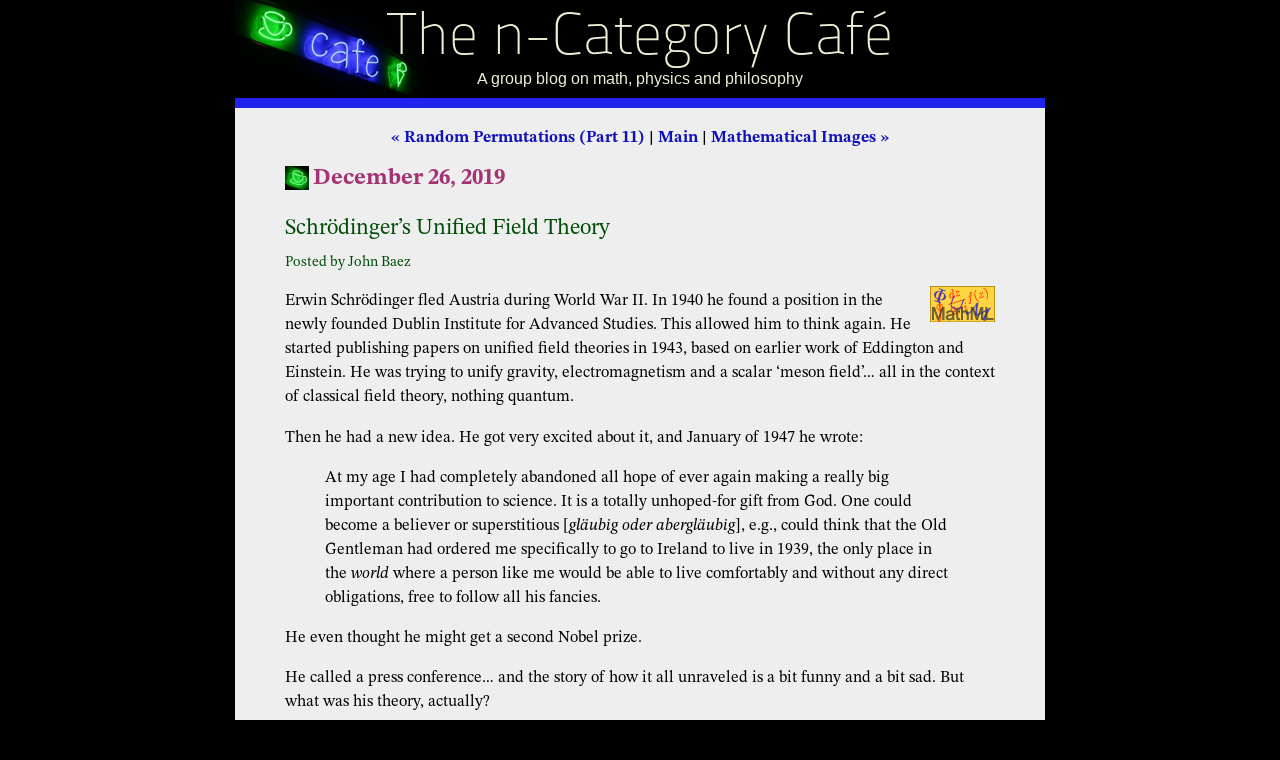

--- FILE ---
content_type: application/xhtml+xml
request_url: https://golem.ph.utexas.edu/category/2019/12/schrdingers_unified_field_theo.html
body_size: 20111
content:
<?xml version='1.0' encoding='iso-8859-1'?>
<!DOCTYPE html PUBLIC "-//W3C//DTD XHTML 1.1 plus MathML 2.0 plus SVG 1.1//EN" "http://www.w3.org/2002/04/xhtml-math-svg/xhtml-math-svg-flat.dtd" >

<html xmlns="http://www.w3.org/1999/xhtml" xml:lang="en">

<head>

<title>Schr&#x000F6;dinger's Unified Field Theory | The n-Category Caf&#xE9;</title>

<meta name="ICBM" content="30.2893, -97.7367" />
<meta name="DC.title" content="The n-Category Caf&#xE9;" />

<meta name="viewport" content="width=device-width, initial-scale=1"/>
<meta http-equiv="Content-Style-Type" content="text/css" />
<meta http-equiv="Content-Script-Type" content="text/javascript" />
<style type="text/css" media="all" title="The n-Category Caf&#xE9; Stylesheet">@import url("/category/styles-site.css");</style>
<link rel="stylesheet" href="/category/print.css" type="text/css" media="print" />

<link rel="alternate" type="application/atom+xml" title="Atom 1.0" href="/category/atom10.xml" />
<link rel="alternate" type="application/atom+xml" title="Atom 1.0 Comments Feed" href="/category/comments.atom" />
<link rel="EditURI" type="application/rsd+xml" title="RSD" href="/category/rsd.xml" />
<link rel="shortcut icon" type="image/x-icon" href="/category/images/favicon.ico" />
<link rel="icon" type="image/x-icon" href="/category/images/favicon2.ico" />
<link rel="pgpkey" href="/category/urs.asc" title="Urs Schreiber's PGP Public Key" />
<link rel="start" href="/category/" title="Home" />
<link rel="search" href="/cgi-bin/MT-3.0/mt-search.cgi?IncludeBlogs=3&amp;Template=category" title="Search" />
<link rel="contents" href="/category/archives.html" title="Comprehensive List of Blog Entries" />


<link rel="bookmark" href="#content" title="Main Content" />
<link rel="bookmark" href="#comments" title="Comments" />
<link rel="bookmark" href="#search" title="Search Box" />
<link rel="bookmark" href="#related" title="Related entries" />
<link rel="bookmark" href="#AccessKeyList" title="AccessKeys" />
<link rel="prev" href="/category/2019/12/random_permutations_part_11.html" title="Random Permutations (Part 11)" />
<link rel="next" href="/category/2019/12/mathematical_images.html" title="Mathematical Images" />
<link rel="up" href="/category/2019/12/" title="December, 2019" />

<script type="text/javascript" src="/category/prototype.js"></script>
<script type="text/javascript" src="/category/ie.js"></script>
<script type="text/x-mathjax-config">
  <!--//--><![CDATA[//><!--
    MathJax.Hub.Config({
      MathML: { useMathMLspacing: true },
      "HTML-CSS": { scale: 90,
                    noReflows: false,
                    extensions: ["handle-floats.js"],
                    linebreaks: { width: "container" }
       }
    });
    MathJax.Hub.Queue( function () {
       var fos = document.getElementsByTagName('foreignObject');
       for (var i = 0; i < fos.length; i++) {
         MathJax.Hub.Typeset(fos[i]);
       }
    });
  //--><!]]>
</script>
<script type="text/javascript">
  <!--//--><![CDATA[//><!--
  window.addEventListener("DOMContentLoaded", function () {
    var div = document.createElement('div');
    var math = document.createElementNS('http://www.w3.org/1998/Math/MathML', 'math');
    document.body.appendChild(div);
    div.appendChild(math);
  // Test for MathML support comparable to WebKit version https://trac.webkit.org/changeset/203640 or higher.
    div.setAttribute('style', 'font-style: italic');
    var mathml_unsupported = !(window.getComputedStyle(div.firstChild).getPropertyValue('font-style') === 'normal');
    div.parentNode.removeChild(div);
    if (mathml_unsupported) {
      // MathML does not seem to be supported...
      var s = document.createElement('script');
      s.src = "/wiki/MathJax/MathJax.js?config=MML_HTMLorMML-full";
      document.querySelector('head').appendChild(s);
    } else {
      document.head.insertAdjacentHTML("beforeend", '<style>svg[viewBox] {max-width: 100%}</style>');
    }
  });
  //--><!]]>
</script>

<!--
<rdf:RDF xmlns:rdf="http://www.w3.org/1999/02/22-rdf-syntax-ns#"
         xmlns:trackback="http://madskills.com/public/xml/rss/module/trackback/"
         xmlns:dc="http://purl.org/dc/elements/1.1/">
<rdf:Description
    rdf:about="https://golem.ph.utexas.edu/category/2019/12/schrdingers_unified_field_theo.html"
    trackback:ping="https://golem.ph.utexas.edu/cgi-bin/MT-3.0/dxy-tb.fcgi/3181"
    dc:title="Schr&amp;ouml;dinger&apos;s Unified Field Theory"
    dc:identifier="https://golem.ph.utexas.edu/category/2019/12/schrdingers_unified_field_theo.html"
    dc:subject="General Relativity"
    dc:description="In 1947, Schr&amp;ouml;dinger got really excited about a certain unified field theory.  But what did it actually amount to?"
    dc:creator="John Baez"
    dc:date="2019-12-26T19:07:08+00:00" />
</rdf:RDF>
-->


</head>

<body>

<div class="frame">

<div id="banner">
<h1><a href="/category/" accesskey="1" title="Jump to the blog main page">The n-Category Caf&#xE9;</a></h1>
<div class="description">A group blog on math, physics and philosophy</div>
</div>


<h2 class="skip">Skip to the Main Content</h2>
<div class="skip">
<a href="#content" accesskey="2">Enough, already! Skip to the content.</a>
</div>
<p style="display:none;">
<strong>Note:</strong>These pages make extensive use of the latest XHTML and CSS <a href="http://www.w3.org">Standards</a>. They ought to look great in any standards-compliant modern browser. Unfortunately, they will probably look horrible in older browsers, like Netscape 4.x and IE 4.x. Moreover, many posts use MathML, which is, currently <em>only</em> supported in Mozilla. My best suggestion (and you will <em>thank</em> me when surfing an ever-increasing number of sites on the web which have been crafted to use the new standards) is to upgrade to the latest version of your browser. If that's not possible, consider moving  to the Standards-compliant and open-source <a href="http://www.mozilla.org">Mozilla</a> browser.
</p>


<div class="blog">

<div><div id='menu'>
<a href='/category/2019/12/random_permutations_part_11.html' accesskey='p'>&#xab; Random Permutations (Part 11)</a> |

<a href='/category/'>Main</a>
| <a href='/category/2019/12/mathematical_images.html' accesskey='n'>Mathematical Images &#xbb;</a>

</div>

<h2 class='date'>December 26, 2019</h2>

<div id='content' class='blogbody'>

<h3 class='title'>Schr&#xf6;dinger&#x2019;s Unified Field Theory</h3>

<h4 class='posted'>Posted by John Baez</h4>

<div><a href='http://golem.ph.utexas.edu/~distler/blog/mathml.html' onclick='window.open(this.href, &#x27;MathML&#x27;, &#x27;width=310,height=150,scrollbars=no,resizable=yes,status=no&#x27;); return false;' onkeypress='if(window.event.keyCode == 13){window.open(this.href, &#x27;MathML&#x27;, &#x27;width=310,height=150,scrollbars=no,resizable=yes,status=no&#x27;); return false;}'><img class='mathlogo' src='https://golem.ph.utexas.edu/~distler/blog/images/MathML.png' alt='MathML-enabled post (click for more details).' title='MathML-enabled post (click for details).' /></a></div>

<p>Erwin Schr&#xf6;dinger fled Austria during World War II.  In 1940 he found a position in the newly founded Dublin Institute for Advanced Studies.   This allowed him to think again.  He started publishing papers on unified field theories in 1943, based on earlier work of Eddington and Einstein.   He was trying to unify gravity, electromagnetism and a scalar &#x2018;meson field&#x2019;&#x2026; all in the context of classical field theory, nothing quantum.</p>

<p>Then he had a new idea.  He got very excited about it, and January of 1947 he wrote:</p>

<blockquote>
  <p>At my age I had completely abandoned all hope of ever again making a really big important contribution to science.  It is a totally unhoped-for gift from God.  One could become a believer or superstitious [<i>gl&#xe4;ubig oder abergl&#xe4;ubig</i>], e.g., could think that the Old Gentleman had ordered me specifically to go to Ireland to live in 1939, the only place in the <i>world</i> where a person like me would be able to live comfortably and without any direct obligations, free to follow all his fancies.</p>
</blockquote>

<p>He even thought he might get a second Nobel prize.</p>

<p>He called a press conference&#x2026; and the story of how it all unraveled is a bit funny and a bit sad.  But what was his theory, actually?</p>


<div id='more'>
<div><a href='http://golem.ph.utexas.edu/~distler/blog/mathml.html' onclick='window.open(this.href, &#x27;MathML&#x27;, &#x27;width=310,height=150,scrollbars=no,resizable=yes,status=no&#x27;); return false;' onkeypress='if(window.event.keyCode == 13){window.open(this.href, &#x27;MathML&#x27;, &#x27;width=310,height=150,scrollbars=no,resizable=yes,status=no&#x27;); return false;}'><img class='mathlogo' src='https://golem.ph.utexas.edu/~distler/blog/images/MathML.png' alt='MathML-enabled post (click for more details).' title='MathML-enabled post (click for details).' /></a></div>

<p>Someone must have written a nice paper about Schr&#xf6;dinger&#x2019;s theory in modern differential-geometric language, even if the conclusion is that it&#x2019;s a complete mess.  If you know of such a paper, please let me know!   I&#x2019;m getting my information from some sources that use old-fashioned index notation, which makes it harder for me to tell what&#x2019;s really going on.   Namely, this very nice paper:</p>

<ul>
<li>Hubert F. M. Goenner, 
<a href='https://link.springer.com/article/10.12942/lrr-2014-5'>On the history of unified field theories II (ca. 1930 &#x2013; ca. 1965)</a>, <i>Living Reviews in Relativity</i> <b>17</b> (2014), article no. 5.  Section 6: Affine geometry: Schr&#xf6;dinger as an ardent player.</li>
</ul>

<p>together with Sch&#xf6;dinger&#x2019;s book:</p>

<ul>
<li>Erwin Schr&#xf6;dinger, <em><a href='http://strangebeautiful.com/other-texts/schrodinger-st-struc.pdf'>Space-Time Structure</a></em>, Cambridge U. Press, Cambridge, 1950.  Chapter XII: Generalizations of Einstein&#x2019;s theory.</li>
</ul>

<p>and his first paper on this theory:</p>

<ul>
<li>Erwin Sch&#xf6;dinger, <a href='https://www.jstor.org/stable/pdf/20488479.pdf?seq=2#metadata_info_tab_contents'>The final affine field laws I</a>, <em>Proceedings of the Royal Irish Academy A</em> <strong>51</strong> (1945 - 1948), 163&#x2013;171.</li>
</ul>

<p>The idea seems to be this.  He starts with a 4-manifold <math xmlns="http://www.w3.org/1998/Math/MathML" display='inline'><semantics><mrow><mi>M</mi></mrow><annotation encoding='application/x-tex'>M</annotation></semantics></math>.  The only field in his theory is a linear connection <math xmlns="http://www.w3.org/1998/Math/MathML" display='inline'><semantics><mrow><mi>D</mi></mrow><annotation encoding='application/x-tex'>D</annotation></semantics></math> on the tangent bundle of <math xmlns="http://www.w3.org/1998/Math/MathML" display='inline'><semantics><mrow><mi>M</mi></mrow><annotation encoding='application/x-tex'>M</annotation></semantics></math>.  </p>

<p>(For some reason everyone calls this an &#x2018;affine&#x2019; connection &#x2014; I&#x2019;ve never understood why.  I would imagine that an affine connection is one where we take the structure group to be the affine group, but here it&#x2019;s the group of linear transformations of the tangent space.)</p>

<p>He defines the Riemann curvature tensor of <math xmlns="http://www.w3.org/1998/Math/MathML" display='inline'><semantics><mrow><mi>D</mi></mrow><annotation encoding='application/x-tex'>D</annotation></semantics></math> in the usual way and contracts two indices to get the Ricci tensor <math xmlns="http://www.w3.org/1998/Math/MathML" display='inline'><semantics><mrow><msub><mi>R</mi> <mrow><mi>&#x3bc;</mi><mi>&#x3bd;</mi></mrow></msub></mrow><annotation encoding='application/x-tex'>R_{\mu\nu}</annotation></semantics></math>.  You don&#x2019;t need a metric to do this.  When <math xmlns="http://www.w3.org/1998/Math/MathML" display='inline'><semantics><mrow><mi>D</mi></mrow><annotation encoding='application/x-tex'>D</annotation></semantics></math> is the Levi-Civita connection of a Riemannian metric, <math xmlns="http://www.w3.org/1998/Math/MathML" display='inline'><semantics><mrow><msub><mi>R</mi> <mrow><mi>&#x3bc;</mi><mi>&#x3bd;</mi></mrow></msub></mrow><annotation encoding='application/x-tex'>R_{\mu \nu}</annotation></semantics></math> is symmetric, but in the situation at hand it needn&#x2019;t be.  </p>

<p>His field theory then has the Lagrangian </p>

<p><math xmlns="http://www.w3.org/1998/Math/MathML" display='block'><semantics><mrow><mi>L</mi><mo>=</mo><mfrac><mn>2</mn><mi>&#x3bb;</mi></mfrac><msqrt><mrow><mo lspace='0.11111em' rspace='0em'>&#x2212;</mo><mi>det</mi><mi>R</mi></mrow></msqrt></mrow><annotation encoding='application/x-tex'> L = \frac{2}{\lambda} \sqrt{ - det R } </annotation></semantics></math></p>

<p>where <math xmlns="http://www.w3.org/1998/Math/MathML" display='inline'><semantics><mrow><mi>&#x3bb;</mi></mrow><annotation encoding='application/x-tex'>\lambda</annotation></semantics></math> is some constant.</p>

<p>This makes me nervous: what&#x2019;s really going on here?   Of course we often see the expression </p>

<p><math xmlns="http://www.w3.org/1998/Math/MathML" display='block'><semantics><mrow><msqrt><mrow><mo lspace='0.11111em' rspace='0em'>&#x2212;</mo><mi>det</mi><mi>g</mi></mrow></msqrt></mrow><annotation encoding='application/x-tex'>  \sqrt{ - det g } </annotation></semantics></math></p>

<p>in general relativity, but that has a nice geometrical explanation: the 4-form</p>

<p><math xmlns="http://www.w3.org/1998/Math/MathML" display='block'><semantics><mrow><msqrt><mrow><mo lspace='0.11111em' rspace='0em'>&#x2212;</mo><mi>det</mi><mi>g</mi></mrow></msqrt><mspace width='0.27778em' /><msup><mi>d</mi> <mn>4</mn></msup><mi>x</mi></mrow><annotation encoding='application/x-tex'>  \sqrt{ - det g } \; d^4 x </annotation></semantics></math></p>

<p>is the volume form associated to the metric <math xmlns="http://www.w3.org/1998/Math/MathML" display='inline'><semantics><mrow><msub><mi>g</mi> <mrow><mi>&#x3bc;</mi><mi>&#x3bd;</mi></mrow></msub></mrow><annotation encoding='application/x-tex'>g_{\mu \nu}</annotation></semantics></math>.   If the Ricci tensor <math xmlns="http://www.w3.org/1998/Math/MathML" display='inline'><semantics><mrow><msub><mi>R</mi> <mrow><mi>&#x3bc;</mi><mi>&#x3bd;</mi></mrow></msub></mrow><annotation encoding='application/x-tex'> R_{\mu \nu} </annotation></semantics></math> were a <i>symmetric</i> tensor I could happily pretend it&#x2019;s a metric &#x2014; perhaps not positive definite, perhaps degenerate &#x2014; and treat the action in Schr&#xf6;dinger&#x2019;s theory</p>

<p><math xmlns="http://www.w3.org/1998/Math/MathML" display='block'><semantics><mrow><mi>S</mi><mspace width='0.27778em' /><mo>=</mo><mspace width='0.27778em' /><mo>&#x222b;</mo><mi>L</mi><mspace width='0.27778em' /><msup><mi>d</mi> <mn>4</mn></msup><mi>x</mi><mspace width='0.27778em' /><mo>=</mo><mspace width='0.27778em' /><mfrac><mn>2</mn><mi>&#x3bb;</mi></mfrac><msub><mo>&#x222b;</mo> <mi>M</mi></msub><msqrt><mrow><mo lspace='0.11111em' rspace='0em'>&#x2212;</mo><mi>det</mi><mi>R</mi></mrow></msqrt><mspace width='0.27778em' /><msup><mi>d</mi> <mn>4</mn></msup><mi>x</mi></mrow><annotation encoding='application/x-tex'> S \; = \; \int L \; d^4 x \; = \; \frac{2}{\lambda} \int_M \sqrt{ - det R } \; d^4 x</annotation></semantics></math> </p>

<p>as the volume of <math xmlns="http://www.w3.org/1998/Math/MathML" display='inline'><semantics><mrow><mi>M</mi></mrow><annotation encoding='application/x-tex'>M</annotation></semantics></math> computed using the volume form associated to this metric.  But what&#x2019;s the deal when the Ricci tensor is not symmetric?</p>

<p>Schr&#xf6;dinger got his ideas from previous work of Eddington, Einstein and Straus, all of whom had been studying variants of general relativity where the Riemannian metric is replaced by a not-necessarily-symmetric tensor <math xmlns="http://www.w3.org/1998/Math/MathML" display='inline'><semantics><mrow><msub><mi>g</mi> <mrow><mi>&#x3bc;</mi><mi>&#x3bd;</mi></mrow></msub></mrow><annotation encoding='application/x-tex'>g_{\mu \nu}</annotation></semantics></math>.  So, he could have been using some body of wisdom on &#x2018;Riemannian geometry with non-symmetric metrics&#x2019; that I&#x2019;m missing out on.  Or, it could be that this whole line of thought died out precisely because &#x2018;Riemannian geometry with non-symmetric metrics&#x2019; turned out to be a thoroughly unworkable idea.  And if so, I&#x2019;d like to know why.</p>

<p>Anyway, starting from his Ricci tensor, Schr&#xf6;dinger then proceeds to <i>define</i> a not-necessarily-symmetric tensor <math xmlns="http://www.w3.org/1998/Math/MathML" display='inline'><semantics><mrow><msub><mi>g</mi> <mrow><mi>&#x3bc;</mi><mi>&#x3bd;</mi></mrow></msub></mrow><annotation encoding='application/x-tex'>g_{\mu \nu}</annotation></semantics></math> by</p>

<p><math xmlns="http://www.w3.org/1998/Math/MathML" display='block'><semantics><mrow><msub><mi>g</mi> <mrow><mi>&#x3bc;</mi><mi>&#x3bd;</mi></mrow></msub><mo>=</mo><mfrac><mn>1</mn><mi>&#x3bb;</mi></mfrac><msub><mi>R</mi> <mrow><mi>&#x3bc;</mi><mi>&#x3bd;</mi></mrow></msub></mrow><annotation encoding='application/x-tex'> g_{\mu \nu} = \frac{1}{\lambda} R_{\mu \nu} </annotation></semantics></math></p>

<p>Well, he doesn&#x2019;t proceed exactly this way, but that&#x2019;s the upshot.   He then works out some field equations from his Lagrangian.  To write them in a way he likes, he introduces a new connection whose Christoffel symbols <math xmlns="http://www.w3.org/1998/Math/MathML" display='inline'><semantics><mrow><msup><mrow></mrow> <mo>&#x2022;</mo></msup><msubsup><mi>&#x393;</mi> <mrow><mi>&#x3bc;</mi><mi>&#x3bd;</mi></mrow> <mi>&#x3bb;</mi></msubsup></mrow><annotation encoding='application/x-tex'>{}^\bullet \Gamma^\lambda_{\mu \nu}</annotation></semantics></math> are related to the Christoffel symbols <math xmlns="http://www.w3.org/1998/Math/MathML" display='inline'><semantics><mrow><msubsup><mi>&#x393;</mi> <mrow><mi>&#x3bc;</mi><mi>&#x3bd;</mi></mrow> <mi>&#x3bb;</mi></msubsup></mrow><annotation encoding='application/x-tex'> \Gamma^\lambda_{\mu \nu}</annotation></semantics></math> of his original connection <math xmlns="http://www.w3.org/1998/Math/MathML" display='inline'><semantics><mrow><mi>D</mi></mrow><annotation encoding='application/x-tex'>D</annotation></semantics></math> as follows:</p>

<p><math xmlns="http://www.w3.org/1998/Math/MathML" display='block'><semantics><mrow><msup><mrow></mrow> <mo>&#x2022;</mo></msup><msubsup><mi>&#x393;</mi> <mrow><mi>&#x3bc;</mi><mi>&#x3bd;</mi></mrow> <mi>&#x3bb;</mi></msubsup><mo>=</mo><msubsup><mi>&#x393;</mi> <mrow><mi>&#x3bc;</mi><mi>&#x3bd;</mi></mrow> <mi>&#x3bb;</mi></msubsup><mo>+</mo><mfrac><mn>2</mn><mn>3</mn></mfrac><msubsup><mi>&#x3b4;</mi> <mi>&#x3bc;</mi> <mi>&#x3bb;</mi></msubsup><msub><mi>&#x393;</mi> <mi>&#x3bd;</mi></msub></mrow><annotation encoding='application/x-tex'> {}^\bullet \Gamma^\lambda_{\mu \nu} =  \Gamma^\lambda_{\mu \nu} + \frac{2}{3} \delta^\lambda_\mu \Gamma_\nu </annotation></semantics></math></p>

<p>where</p>

<p><math xmlns="http://www.w3.org/1998/Math/MathML" display='block'><semantics><mrow><msub><mi>&#x393;</mi> <mi>&#x3bd;</mi></msub><mo>=</mo><mfrac><mn>1</mn><mn>2</mn></mfrac><mrow><mo>(</mo><msubsup><mi>&#x393;</mi> <mrow><mi>&#x3bd;</mi><mi>&#x3bb;</mi></mrow> <mi>&#x3bb;</mi></msubsup><mo>&#x2212;</mo><msubsup><mi>&#x393;</mi> <mrow><mi>&#x3bb;</mi><mi>&#x3bd;</mi></mrow> <mi>&#x3bb;</mi></msubsup><mo>)</mo></mrow></mrow><annotation encoding='application/x-tex'> \Gamma_\nu =  \frac{1}{2} \left( \Gamma^\lambda_{\nu \lambda} - \Gamma^\lambda_{\lambda \nu} \right) </annotation></semantics></math></p>

<p>He says that the field equations are simpler to understand using this new connection and <em>its</em> Ricci tensor, which he calls <math xmlns="http://www.w3.org/1998/Math/MathML" display='inline'><semantics><mrow><msup><mrow></mrow> <mo>&#x2022;</mo></msup><mi>R</mi></mrow><annotation encoding='application/x-tex'>{}^\bullet R</annotation></semantics></math>.</p>

<p>What&#x2019;s going on here?  </p>

<p>On January 27, 1947, Schr&#xf6;dinger gave a lecture on his new theory.  He even called a press conference to announce it!   From what he said to the reporters, you can tell that he was in the grip of grandiosity:</p>

<blockquote>
  <p>The nearer one approaches truth, the simpler things become.  I have the honour of laying before you today the keystone of the Affine Field Theory and thereby the solution of a 30 year problem: the competent generalization of Einstein&#x2019;s great theory of 1915.   The solution is</p>
</blockquote>

<p><math xmlns="http://www.w3.org/1998/Math/MathML" display='block'><semantics><mrow><mi>&#x3b4;</mi><mo>&#x222b;</mo><mi>&#x2112;</mi><mi>d</mi><mi>&#x3c4;</mi><mo>=</mo><mn>0</mn><mspace width='1em' /><mi>with</mi><mspace width='1em' /><mi>&#x2112;</mi><mo>=</mo><msqrt><mrow><mo lspace='0.11111em' rspace='0em'>&#x2212;</mo><mi mathvariant='normal'>det</mi><msub><mi>R</mi> <mrow><mi>i</mi><mi>k</mi></mrow></msub></mrow></msqrt></mrow><annotation encoding='application/x-tex'> \delta \int \mathcal{L} d\tau = 0 \quad with \quad \mathcal{L} = \sqrt{- \mathrm{det} R_{i k} } </annotation></semantics></math></p>

<p><math xmlns="http://www.w3.org/1998/Math/MathML" display='block'><semantics><mrow><msub><mi>R</mi> <mrow><mi>i</mi><mi>k</mi></mrow></msub><mo>=</mo><mo lspace='0.11111em' rspace='0em'>&#x2212;</mo><mfrac><mrow><mo>&#x2202;</mo><msubsup><mi>&#x393;</mi> <mrow><mi>i</mi><mi>k</mi></mrow> <mi>&#x3c3;</mi></msubsup></mrow><mrow><mo>&#x2202;</mo><msub><mi>x</mi> <mi>&#x3c3;</mi></msub></mrow></mfrac><mo>+</mo><mfrac><mrow><mo>&#x2202;</mo><msubsup><mi>&#x393;</mi> <mrow><mi>i</mi><mi>&#x3c3;</mi></mrow> <mi>&#x3c3;</mi></msubsup></mrow><mrow><mo>&#x2202;</mo><msub><mi>x</mi> <mi>k</mi></msub></mrow></mfrac><mo>+</mo><msubsup><mi>&#x393;</mi> <mrow><mi>i</mi><mi>&#x3c4;</mi></mrow> <mi>&#x3c3;</mi></msubsup><msubsup><mi>&#x393;</mi> <mrow><mi>&#x3c1;</mi><mi>k</mi></mrow> <mi>&#x3c4;</mi></msubsup><mo>&#x2212;</mo><msubsup><mi>&#x393;</mi> <mrow><mi>&#x3c1;</mi><mi>&#x3c3;</mi></mrow> <mi>&#x3c3;</mi></msubsup><msubsup><mi>&#x393;</mi> <mrow><mi>i</mi><mi>k</mi></mrow> <mi>&#x3c1;</mi></msubsup></mrow><annotation encoding='application/x-tex'> R_{i k} = - \frac{\partial \Gamma^\sigma_{i k}}{\partial x_\sigma} + 
 \frac{\partial \Gamma^\sigma_{i\sigma}}{\partial x_k} 
 + \Gamma^\sigma_{i\tau}\Gamma^\tau_{\rho k}  
 -  \Gamma^\sigma_{\rho\sigma}\Gamma^\rho_{i k} </annotation></semantics></math></p>

<blockquote>
  <p>where <math xmlns="http://www.w3.org/1998/Math/MathML" display='inline'><semantics><mrow><mi>&#x393;</mi></mrow><annotation encoding='application/x-tex'>\Gamma</annotation></semantics></math> is a general affinity with 64 components.  That is all.  From these three lines my friends would reconstruct the theory, supposing the paper I am handing in got hopelessly lost, and I died on my way home.</p>
</blockquote>

<p>The story of the great discovery was quickly telegraphed around the world, and the science editor of the <em>New York Times</em> interview Einstein to see what he thought.</p>

<p>Einstein was not impressed.  In a carefully prepared statement he said:</p>

<blockquote>
  <p>Schr&#xf6;dinger&#x2019;s latest effort [&#x2026;] can be judged only on the basis of mathematical-formal qualities, but not from the point of view of &#x2018;truth&#x2019; (i.e., agreement with the facts of experience). Even from this point of view I can see no special advantages over the theoretical possibilities known before, rather the opposite. As an incidental remark I want to stress the following. It seems undesirable to me to present such preliminary attempts to the public in any form.  It is even worse when the impression is create that one is dealing with definite discoveries concerning physical reality.   Such communiqu&#xe9;s given in sensational terms give the lay public misleading ideas about the character of research.  The reader gets the impression that every five minutes there is a revolution in science, somewhat like the <i>coup d&#x2019;&#xe9;tat</i> in some of the smaller unstable republics.</p>
</blockquote>

<p>Ouch.  Wise words even now!</p>

<p>But Einstein didn&#x2019;t claim Schr&#xf6;dinger&#x2019;s theory was nonsense.  It seems part of Einstein&#x2019;s irritation was due to how similar Schr&#xf6;dinger&#x2019;s work was to his own work with Straus!  Indeed, Sch&#xf6;dinger starts the first paper on his theory with the following curious remark:</p>

<blockquote>
  <p>The reason it has taken me so long to find out the correct Lagrangian is, that it is the most obvious one and had been tried more than once by others.</p>
</blockquote>

<p>So, I feel there could be at least <em>something</em> interesting about Schr&#xf6;dinger&#x2019;s field equations.  But they&#x2019;re complicated enough, and I understand them so poorly, that I don&#x2019;t even want to copy them down here.  If you want to see them, check out <a href='https://www.jstor.org/stable/pdf/20488479.pdf?seq=2#metadata_info_tab_contents'>The final affine field laws I</a>.</p>

</div>


<span class='posted'>Posted at December 26, 2019  7:07 PM UTC
</span>
</div>

<p class='trackback-url'>TrackBack URL for this Entry:&#xa0;&#xa0; https://golem.ph.utexas.edu/cgi-bin/MT-3.0/dxy-tb.fcgi/3181</p>


<h2 class='comments-head' id='related'>Some Related Entries</h2>

<div id='pane'>

<form method='get' action='/cgi-bin/MT-3.0/mt-search.cgi'>
<fieldset class='search'>
  <input type='hidden' name='IncludeBlogs' value='3' />
  <input type='hidden' name='Template' value='category' />
  <label for='search' accesskey='4'>Search for other entries:</label><br />
  <input id='search' name='search' size='25' /><br />
  <input type='submit' value='Search' />
</fieldset>
</form>



</div>

<ul class='blogbody related'>

   <li><a href='/category/2012/04/teleparallel_gravity_and_highe.html'>Teleparallel Gravity as a Higher Gauge Theory</a> &#x2014;
<i>Apr 20, 2012</i></li>
   <li><a href='/category/2011/08/klein_2geometry_xii.html'>Klein 2-Geometry XII</a> &#x2014;
<i>Aug 17, 2011</i></li>
   <li><a href='/category/2011/08/geometries_diffeomorphism_clas.html'>Geometries: Diffeomorphism Classes vs Quilts</a> &#x2014;
<i>Aug 13, 2011</i></li>
   <li><a href='/category/2008/04/a_puzzle_about_blueshifts.html'>A Puzzle About Blueshifts</a> &#x2014;
<i>Apr 01, 2008</i></li>
   <li><a href='/category/2007/07/derek_wise_on_cartan_geometry.html'>Derek Wise on Cartan Geometry and MacDowell&#x2013;Mansouri Gravity</a> &#x2014;
<i>Jul 07, 2007</i></li>
   <li><a href='/category/2007/03/relativity_on_the_worldwide_we.html'>Relativity on the World-Wide Web</a> &#x2014;
<i>Mar 28, 2007</i></li>

</ul>
</div>

<h2 class="comments-head" id="comments">28 Comments &amp; 0 Trackbacks</h2>

<div class="blogbody">

<div class="comments-body" id="c057041">
<h3 class="title">Re: Schr&#x000F6;dinger&#8217;s Unified Field Theory</h3>

<div><div><a href="http://golem.ph.utexas.edu/~distler/blog/mathml.html"><img class='mathlogo' src='https://golem.ph.utexas.edu/~distler/blog/images/MathML.png' alt='MathML-enabled post (click for more details).' title='MathML-enabled post (click for details).' /></a></div>

<p>It is little-known outside Germany (I read quite a number of books on the history of physics and never found out until I did a postdoc in Germany and my PI told me the story; you can see it in the German Wikipedia article on him but not on the English one) that Heisenberg also had a failed attempt at a unified field theory (called a &#8216;Weltformel&#8217;) which received a lot of media attention at the time it was presented, in 1958 (live on TV if I remember well). You can see more here:</p>

<p><a href="https://www.spektrum.de/news/heisenbergs-weltformel/1542469">https://www.spektrum.de/news/heisenbergs-weltformel/1542469</a></p>
</div>
<div class="comments-post">Posted by:
<a title="https://www2.mathematik.tu-darmstadt.de/~sipos/" href="https://www2.mathematik.tu-darmstadt.de/~sipos/" rel="nofollow">Andrei</a> on December 26, 2019 10:51 PM | <a href="/category/2019/12/schrdingers_unified_field_theo.html#c057041" title="URL for comment by Andrei [December 26, 2019 10:51 PM]">Permalink</a>

| <a href="/cgi-bin/MT-3.0/sxp-comments.fcgi?entry_id=3182;parent_id=57041" onclick="OpenComments(this.href); this.blur(); return false;" onkeypress="if(window.event.keyCode == 13){OpenComments(this.href); this.blur(); return false;}" title="Respond to comment by Andrei [December 26, 2019 10:51 PM]">Reply to this</a>
</div>
</div>

<div class="comments-nest-box">
<div class="comments-body" id="c057044">
<h3 class="title">Re: Schr&#x000F6;dinger&#8217;s Unified Field Theory</h3>

<div><div><a href="http://golem.ph.utexas.edu/~distler/blog/mathml.html"><img class='mathlogo' src='https://golem.ph.utexas.edu/~distler/blog/images/MathML.png' alt='MathML-enabled post (click for more details).' title='MathML-enabled post (click for details).' /></a></div>

<p>Thanks!</p>

<p>I know just a little about Heisenberg&#8217;s theory.  For example, I know Dirac told him this in a letter sent on March 6, 1967:</p>

<blockquote>
  <p>My main objection to your work is that I do not think your basic (non-linear field) equation has sufficient mathematical beauty to be a fundamental equation of physics.
The correct equation, when it is discovered, will probably involve some new kind of mathematics and will excite great interest among the pure mathematicians, just like Einstein&#8217;s theory of the gravitational field did (and still does). The existing mathematical formalism just seems to me inadequate.</p>
</blockquote>

<p>Perhaps every really ambitious physicist needs to take a try at a &#8216;theory of everything&#8217; at some point in their life.</p>
</div>
<div class="comments-post">Posted by:
<a title="http://math.ucr.edu/home/baez/" href="http://math.ucr.edu/home/baez/" rel="nofollow">John Baez</a> on December 27, 2019  1:08 AM | <a href="/category/2019/12/schrdingers_unified_field_theo.html#c057044" title="URL for comment by John Baez [December 27, 2019  1:08 AM]">Permalink</a>

| <a href="/cgi-bin/MT-3.0/sxp-comments.fcgi?entry_id=3182;parent_id=57044" onclick="OpenComments(this.href); this.blur(); return false;" onkeypress="if(window.event.keyCode == 13){OpenComments(this.href); this.blur(); return false;}" title="Respond to comment by John Baez [December 27, 2019  1:08 AM]">Reply to this</a>
</div>
</div>



</div>




<div class="comments-body" id="c057042">
<h3 class="title">Re: Schr&#x000F6;dinger&#8217;s Unified Field Theory</h3>

<div><div><a href="http://golem.ph.utexas.edu/~distler/blog/mathml.html"><img class='mathlogo' src='https://golem.ph.utexas.edu/~distler/blog/images/MathML.png' alt='MathML-enabled post (click for more details).' title='MathML-enabled post (click for details).' /></a></div>

<p>That really is a sad story. Is there any indication of how he managed to kid himself into thinking he&#8217;d made a huge discovery?  </p>

<p>Presumably he had other physicists to talk to at the Dublin Institute for Advanced Studies. But maybe no one else understood what he was doing, or maybe they understood but didn&#8217;t dare tell him they weren&#8217;t convinced, or maybe they told him but he disagreed.  </p>

<p>Or just maybe Schr&#xf5;dinger was right, and there&#8217;s more to his theory than anyone has ever appreciated&#8230; I guess John is on a mission to find out!</p>
</div>
<div class="comments-post">Posted by:
<a title="https://www.maths.ed.ac.uk/~tl" href="https://www.maths.ed.ac.uk/~tl" rel="nofollow">Tom Leinster</a> on December 26, 2019 11:06 PM | <a href="/category/2019/12/schrdingers_unified_field_theo.html#c057042" title="URL for comment by Tom Leinster [December 26, 2019 11:06 PM]">Permalink</a>

| <a href="/cgi-bin/MT-3.0/sxp-comments.fcgi?entry_id=3182;parent_id=57042" onclick="OpenComments(this.href); this.blur(); return false;" onkeypress="if(window.event.keyCode == 13){OpenComments(this.href); this.blur(); return false;}" title="Respond to comment by Tom Leinster [December 26, 2019 11:06 PM]">Reply to this</a>
</div>
</div>

<div class="comments-nest-box">
<div class="comments-body" id="c057043">
<h3 class="title">Re: Schr&#x000F6;dinger&#8217;s Unified Field Theory</h3>

<div><div><a href="http://golem.ph.utexas.edu/~distler/blog/mathml.html"><img class='mathlogo' src='https://golem.ph.utexas.edu/~distler/blog/images/MathML.png' alt='MathML-enabled post (click for more details).' title='MathML-enabled post (click for details).' /></a></div>

<p>Schr&#xf6;dinger was in regular correspondence with Einstein and other physicists, so if he fooled himself it wasn&#8217;t for lack of feedback.  </p>

<p>After his press conference, which resulted in some newspaper articles, and Einstein&#8217;s tart public response, he sent a rather lame apology to Einstein, saying he&#8217;d done it just to get a pay raise:</p>

<blockquote>
  <p>I had to indulge in a little hot air in the present somewhat precarious position&#8230;.  In the first place, our basic salaries have not been increased since 1940.  </p>
</blockquote>

<p>But there&#8217;s evidence (like the letter I quoted at the start of my post) that Schr&#xf6;dinger really did think he was on to something big. </p>

<p>Einstein wrote a curt response saying Schr&#xf6;dinger&#8217;s theory was essentially equivalent to one Einstein had already proposed with Straus.  Schr&#xf6;dinger replied&#8230; but Einstein didn&#8217;t write to him again for 3 years.</p>

<p>I doubt there&#8217;s anything really great about this theory, but it&#8217;s sufficiently different from the sort of field theories people talk about today that I&#8217;m having trouble understanding it&#8230; yet it&#8217;s simple enough that I feel I should.   </p>

<p>I suppose I should think about what Einstein and Straus did, but that too seems a bit mysterious.</p>
</div>
<div class="comments-post">Posted by:
<a title="http://math.ucr.edu/home/baez/" href="http://math.ucr.edu/home/baez/" rel="nofollow">John Baez</a> on December 27, 2019  1:02 AM | <a href="/category/2019/12/schrdingers_unified_field_theo.html#c057043" title="URL for comment by John Baez [December 27, 2019  1:02 AM]">Permalink</a>

| <a href="/cgi-bin/MT-3.0/sxp-comments.fcgi?entry_id=3182;parent_id=57043" onclick="OpenComments(this.href); this.blur(); return false;" onkeypress="if(window.event.keyCode == 13){OpenComments(this.href); this.blur(); return false;}" title="Respond to comment by John Baez [December 27, 2019  1:02 AM]">Reply to this</a>
</div>
</div>


<div class="comments-body" id="c057062">
<h3 class="title"> </h3>

<div><div><a href="http://golem.ph.utexas.edu/~distler/blog/mathml.html"><img class='mathlogo' src='https://golem.ph.utexas.edu/~distler/blog/images/MathML.png' alt='MathML-enabled post (click for more details).' title='MathML-enabled post (click for details).' /></a></div>

<p>There&#8217;s an extended discussion of the conflict between Einstein and Schr&#xf6;dinger over this issue in Paul Halpern&#8217;s
<a href="https://www.salon.com/2015/04/18/albert_is_an_old_fool_einstein_vs_schrodinger_in_battle_of_the_nobel_laureates/"> book</a>.</p>

<p>The subsequent history is described in sections 9 and 10 of the Goenner review mentioned previously.  In brief, to the extent that these theories make any predictions at all, they don&#8217;t agree with experiment.</p>
</div>
<div class="comments-post">Posted by:
Phil Harmsworth on December 29, 2019  3:24 AM | <a href="/category/2019/12/schrdingers_unified_field_theo.html#c057062" title="URL for comment by Phil Harmsworth [December 29, 2019  3:24 AM]">Permalink</a>

| <a href="/cgi-bin/MT-3.0/sxp-comments.fcgi?entry_id=3182;parent_id=57062" onclick="OpenComments(this.href); this.blur(); return false;" onkeypress="if(window.event.keyCode == 13){OpenComments(this.href); this.blur(); return false;}" title="Respond to comment by Phil Harmsworth [December 29, 2019  3:24 AM]">Reply to this</a>
</div>
</div>

<div class="comments-nest-box">
<div class="comments-body" id="c057063">
<h3 class="title">Re:  SchrÃ¶dingers Unified Field Theory</h3>

<div><div><a href="http://golem.ph.utexas.edu/~distler/blog/mathml.html"><img class='mathlogo' src='https://golem.ph.utexas.edu/~distler/blog/images/MathML.png' alt='MathML-enabled post (click for more details).' title='MathML-enabled post (click for details).' /></a></div>

<p>I&#8217;d like to read Halpern&#8217;s book!</p>

<p>I read Goenner&#8217;s paper but I have trouble following the logic of the arguments concerning Schr&#xf6;dinger&#8217;s theory.  I&#8217;m willing to accept that if it agreed with experiment, everyone would know about this theory.  I&#8217;m more interested in the geometrical meaning of the theory and whether it&#8217;s mathematically well-behaved at all.  I&#8217;d never thought of such a simple Lagrangian built simply from a connection on the tangent bundle!  The fact that nobody talks about it anymore suggests that there&#8217;s something horrible about it.  I was confused about what the Lagrangian <math xmlns="http://www.w3.org/1998/Math/MathML" display='inline'><semantics><mrow><msqrt><mrow><mo stretchy='false'>|</mo><mi>det</mi><mi>R</mi><mo stretchy='false'>|</mo></mrow></msqrt></mrow><annotation encoding='application/x-tex'>\sqrt{| det R |}</annotation></semantics></math> even <em>meant</em> (in a coordinate-free way) until Rogier explained it.</p>
</div>
<div class="comments-post">Posted by:
<a title="http://math.ucr.edu/home/baez/" href="http://math.ucr.edu/home/baez/" rel="nofollow">John Baez</a> on December 29, 2019  7:44 AM | <a href="/category/2019/12/schrdingers_unified_field_theo.html#c057063" title="URL for comment by John Baez [December 29, 2019  7:44 AM]">Permalink</a>

| <a href="/cgi-bin/MT-3.0/sxp-comments.fcgi?entry_id=3182;parent_id=57063" onclick="OpenComments(this.href); this.blur(); return false;" onkeypress="if(window.event.keyCode == 13){OpenComments(this.href); this.blur(); return false;}" title="Respond to comment by John Baez [December 29, 2019  7:44 AM]">Reply to this</a>
</div>
</div>

<div class="comments-nest-box">
<div class="comments-body" id="c057071">
<h3 class="title"> </h3>

<div><div><a href="http://golem.ph.utexas.edu/~distler/blog/mathml.html"><img class='mathlogo' src='https://golem.ph.utexas.edu/~distler/blog/images/MathML.png' alt='MathML-enabled post (click for more details).' title='MathML-enabled post (click for details).' /></a></div>

<p>There&#8217;s an alternative treatment (in classical notation) in the second appendix (&#8220;Relativistic Theory of the Non-Symmetric Field&#8221;) of Einstein&#8217;s book, <i>The Meaning of Relativity</i>.</p>

<p>Much more recently, James Shifflett has proposed a modification to the Einstein-Schr&#xf6;dinger theory that apparently overcomes several of the unphysical features of the original - <a href="https://einstein-schrodinger.com/einstein-schrodinger.html">https://einstein-schrodinger.com/einstein-schrodinger.html</a>. </p>
</div>
<div class="comments-post">Posted by:
Phil Harmsworth on December 31, 2019  1:16 PM | <a href="/category/2019/12/schrdingers_unified_field_theo.html#c057071" title="URL for comment by Phil Harmsworth [December 31, 2019  1:16 PM]">Permalink</a>

| <a href="/cgi-bin/MT-3.0/sxp-comments.fcgi?entry_id=3182;parent_id=57071" onclick="OpenComments(this.href); this.blur(); return false;" onkeypress="if(window.event.keyCode == 13){OpenComments(this.href); this.blur(); return false;}" title="Respond to comment by Phil Harmsworth [December 31, 2019  1:16 PM]">Reply to this</a>
</div>
</div>



</div>


</div>


</div>










<div class="comments-body" id="c057050">
<h3 class="title">Re: Schr&#x000F6;dinger&#8217;s Unified Field Theory</h3>

<div><div><a href="http://golem.ph.utexas.edu/~distler/blog/mathml.html"><img class='mathlogo' src='https://golem.ph.utexas.edu/~distler/blog/images/MathML.png' alt='MathML-enabled post (click for more details).' title='MathML-enabled post (click for details).' /></a></div>
<blockquote> 

<p>For some reason everyone calls this an &#x2018;affine&#x2019; connection &#x2014; I&#x2019;ve never understood why. I would imagine that an affine connection is one where we take the structure group to be the affine group, but here it&#x2019;s the group of linear transformations of the tangent space.</p>

</blockquote> 

<p>Take this with a grain of salt: first, I don&#8217;t know anything about the naming history &#8211; I imagine it goes back a long ways; second, I disclaim any expertise in the subject area. But two things come to mind: </p>

<ul>
<li> 
Back in the very old days, when manifolds were thought of living inside an ambient Euclidean space <math xmlns="http://www.w3.org/1998/Math/MathML" display='inline'><semantics><mrow><mi>E</mi></mrow><annotation encoding='application/x-tex'>E</annotation></semantics></math> rather than having an autonomous existence via a structure of maximal atlas, the tangent spaces of the manifold would be identified with affine subspaces of <math xmlns="http://www.w3.org/1998/Math/MathML" display='inline'><semantics><mrow><mi>E</mi></mrow><annotation encoding='application/x-tex'>E</annotation></semantics></math>, and the parallel transport induced by a connection would thus be identified with a collection of affine transformations between these affine subspaces. Perhaps the &#8220;affinity&#8221; would be most keenly felt in the case where the manifold is <math xmlns="http://www.w3.org/1998/Math/MathML" display='inline'><semantics><mrow><mi>E</mi></mrow><annotation encoding='application/x-tex'>E</annotation></semantics></math> itself. 
</li>
<li> 
In general, the space of affine connections on a manifold is actually an affine space (i.e., thinking in terms of covariant derivatives, a convex combination of connections is a connection, but general linear combinations are not since they generally fail the Leibniz rule). 
</li> 
</ul> 
</div>
<div class="comments-post">Posted by:
<a title="http://topologicalmusings.wordpress.com" href="http://topologicalmusings.wordpress.com" rel="nofollow">Todd Trimble</a> on December 27, 2019  7:16 PM | <a href="/category/2019/12/schrdingers_unified_field_theo.html#c057050" title="URL for comment by Todd Trimble [December 27, 2019  7:16 PM]">Permalink</a>

| <a href="/cgi-bin/MT-3.0/sxp-comments.fcgi?entry_id=3182;parent_id=57050" onclick="OpenComments(this.href); this.blur(); return false;" onkeypress="if(window.event.keyCode == 13){OpenComments(this.href); this.blur(); return false;}" title="Respond to comment by Todd Trimble [December 27, 2019  7:16 PM]">Reply to this</a>
</div>
</div>

<div class="comments-nest-box">
<div class="comments-body" id="c057052">
<h3 class="title">Re: Schr&#x000F6;dinger&#8217;s Unified Field Theory</h3>

<div><div><a href="http://golem.ph.utexas.edu/~distler/blog/mathml.html"><img class='mathlogo' src='https://golem.ph.utexas.edu/~distler/blog/images/MathML.png' alt='MathML-enabled post (click for more details).' title='MathML-enabled post (click for details).' /></a></div>

<p>I like the first theory for why affine connections are called that.  In his book <i><a href="http://strangebeautiful.com/other-texts/schrodinger-st-struc.pdf">Space-Time Structure</a></i>, which by the way is written in a very pleasant conversational style, Schr&#xf6;dinger  calls them &#8220;affine connexions&#8221; or &#8220;affinities&#8221;.</p>

<p>I remember being very relieved to hear that connections on a principal bundle form an affine space.  In learning general relativity one focuses on tensor fields, and it&#8217;s upsetting to learn that the Christoffel symbols, while important, are not a tensor field.  The mathematical approach to connections helps settle what&#8217;s going on, but understanding the structure of the set of all connections helped nail everything down.  I think most mathematical physicists who care about gauge fields or gravity become keenly aware that connections form an affine space.  </p>

<p>Somehow the affine space of connections feels like it came <i>after</i> the term &#8216;affine connection&#8217;.  But maybe you&#8217;re suggesting that it was lurking in there from the start.  After all, the lack of a distinguished origin precisely says there&#8217;s no god-given &#8216;best&#8217; way to parallel transport a tangent vector along a curve.</p>
</div>
<div class="comments-post">Posted by:
<a title="http://math.ucr.edu/home/baez/" href="http://math.ucr.edu/home/baez/" rel="nofollow">John Baez</a> on December 27, 2019  8:15 PM | <a href="/category/2019/12/schrdingers_unified_field_theo.html#c057052" title="URL for comment by John Baez [December 27, 2019  8:15 PM]">Permalink</a>

| <a href="/cgi-bin/MT-3.0/sxp-comments.fcgi?entry_id=3182;parent_id=57052" onclick="OpenComments(this.href); this.blur(); return false;" onkeypress="if(window.event.keyCode == 13){OpenComments(this.href); this.blur(); return false;}" title="Respond to comment by John Baez [December 27, 2019  8:15 PM]">Reply to this</a>
</div>
</div>


<div class="comments-body" id="c057054">
<h3 class="title">Re: Schr&#x000F6;dinger&#8217;s Unified Field Theory</h3>

<div><div><a href="http://golem.ph.utexas.edu/~distler/blog/mathml.html"><img class='mathlogo' src='https://golem.ph.utexas.edu/~distler/blog/images/MathML.png' alt='MathML-enabled post (click for more details).' title='MathML-enabled post (click for details).' /></a></div>

<p>One way it could perhaps have been lurking in there from the start is that the <a href="https://en.wikipedia.org/wiki/Christoffel_symbols#Transformation_law_under_change_of_variable">transformation law for the Christoffel symbols</a> is an affine equation, in contrast to the transformation law for tensors which is a linear equation.</p>
</div>
<div class="comments-post">Posted by:
<a title="http://www.sandiego.edu/~shulman" href="http://www.sandiego.edu/~shulman" rel="nofollow">Mike Shulman</a> on December 27, 2019  9:48 PM | <a href="/category/2019/12/schrdingers_unified_field_theo.html#c057054" title="URL for comment by Mike Shulman [December 27, 2019  9:48 PM]">Permalink</a>

| <a href="/cgi-bin/MT-3.0/sxp-comments.fcgi?entry_id=3182;parent_id=57054" onclick="OpenComments(this.href); this.blur(); return false;" onkeypress="if(window.event.keyCode == 13){OpenComments(this.href); this.blur(); return false;}" title="Respond to comment by Mike Shulman [December 27, 2019  9:48 PM]">Reply to this</a>
</div>
</div>


<div class="comments-body" id="c057102">
<h3 class="title">Re: Schr&#x000F6;dinger&#8217;s Unified Field Theory</h3>

<div><p>I always imagined that it&#39;s because the structure of an affine connection makes the manifold into an affine space &#8230; if the connection is flat and torsion-free, that is.  I never had any particular evidence for this, but the discussion at <a href="https://en.wikipedia.org/wiki/Affine_connection#Affine_connections_as_Cartan_connections">https://en.wikipedia.org/wiki/Affine_connection#Affine_connections_as_Cartan_connections</a> seems relevant to both this idea and to Todd&#39;s ideas.</p>
</div>
<div class="comments-post">Posted by:
<a title="http://tobybartels.name/" href="http://tobybartels.name/" rel="nofollow">Toby Bartels</a> on January  5, 2020  1:59 AM | <a href="/category/2019/12/schrdingers_unified_field_theo.html#c057102" title="URL for comment by Toby Bartels [January  5, 2020  1:59 AM]">Permalink</a>

| <a href="/cgi-bin/MT-3.0/sxp-comments.fcgi?entry_id=3182;parent_id=57102" onclick="OpenComments(this.href); this.blur(); return false;" onkeypress="if(window.event.keyCode == 13){OpenComments(this.href); this.blur(); return false;}" title="Respond to comment by Toby Bartels [January  5, 2020  1:59 AM]">Reply to this</a>
</div>
</div>



</div>




<div class="comments-body" id="c057051">
<h3 class="title">Re: Schr&#x000F6;dinger&#8217;s Unified Field Theory</h3>

<div><div><a href="http://golem.ph.utexas.edu/~distler/blog/mathml.html"><img class='mathlogo' src='https://golem.ph.utexas.edu/~distler/blog/images/MathML.png' alt='MathML-enabled post (click for more details).' title='MathML-enabled post (click for details).' /></a></div>

<p>So, one question is this: if we have a not-necessarily-symmetric tensor <math xmlns="http://www.w3.org/1998/Math/MathML" display='inline'><semantics><mrow><msub><mi>A</mi> <mrow><mi>&#x3bc;</mi><mi>&#x3bd;</mi></mrow></msub></mrow><annotation encoding='application/x-tex'>A_{\mu \nu}</annotation></semantics></math> on an oriented 4-manifold <math xmlns="http://www.w3.org/1998/Math/MathML" display='inline'><semantics><mrow><mi>M</mi></mrow><annotation encoding='application/x-tex'>M</annotation></semantics></math>, does </p>

<p><math xmlns="http://www.w3.org/1998/Math/MathML" display='block'><semantics><mrow><msqrt><mrow><mi>det</mi><mi>A</mi></mrow></msqrt><mspace width='0.27778em' /><msup><mi>d</mi> <mn>4</mn></msup><mi>x</mi></mrow><annotation encoding='application/x-tex'> \sqrt{ det A } \; d^4 x </annotation></semantics></math></p>

<p>define a 4-form on this manifold in a coordinate-independent way?</p>

<p>If <math xmlns="http://www.w3.org/1998/Math/MathML" display='inline'><semantics><mrow><mi>A</mi></mrow><annotation encoding='application/x-tex'>A</annotation></semantics></math> is symmetric and nondegenerate, we use it to define a nonzero 4-form on each tangent space <math xmlns="http://www.w3.org/1998/Math/MathML" display='inline'><semantics><mrow><msub><mi>T</mi> <mi>x</mi></msub><mi>M</mi></mrow><annotation encoding='application/x-tex'>T_x M</annotation></semantics></math>, and that&#8217;s what </p>

<p><math xmlns="http://www.w3.org/1998/Math/MathML" display='block'><semantics><mrow><msqrt><mrow><mi>det</mi><mi>A</mi></mrow></msqrt><mspace width='0.27778em' /><msup><mi>d</mi> <mn>4</mn></msup><mi>x</mi></mrow><annotation encoding='application/x-tex'> \sqrt{ det A } \; d^4 x </annotation></semantics></math></p>

<p>is.  I think this also works if <math xmlns="http://www.w3.org/1998/Math/MathML" display='inline'><semantics><mrow><mi>A</mi></mrow><annotation encoding='application/x-tex'>A</annotation></semantics></math> is antisymmetric.  But what if <math xmlns="http://www.w3.org/1998/Math/MathML" display='inline'><semantics><mrow><mi>A</mi></mrow><annotation encoding='application/x-tex'>A</annotation></semantics></math> is neither symmetric nor antisymmetric?  Is there some way that <math xmlns="http://www.w3.org/1998/Math/MathML" display='inline'><semantics><mrow><mi>A</mi></mrow><annotation encoding='application/x-tex'>A</annotation></semantics></math> defines a 4-form on each tangent space <math xmlns="http://www.w3.org/1998/Math/MathML" display='inline'><semantics><mrow><msub><mi>T</mi> <mi>x</mi></msub><mi>M</mi></mrow><annotation encoding='application/x-tex'>T_x M</annotation></semantics></math>, which in coordinates looks like</p>

<p><math xmlns="http://www.w3.org/1998/Math/MathML" display='block'><semantics><mrow><msqrt><mrow><mi>det</mi><mi>A</mi></mrow></msqrt><mspace width='0.16667em' /><msup><mi>d</mi> <mn>4</mn></msup><mi>x</mi><mo>?</mo></mrow><annotation encoding='application/x-tex'> \sqrt{ det A} \, d^4 x ? </annotation></semantics></math></p>

<p>The fact that nobody talks about this idea suggest there&#8217;s something wrong with it.  I&#8217;ve seen nice theories of Hodge duals for vector spaces with nondegenerate symmetric or antisymmetric bilinear forms.</p>
</div>
<div class="comments-post">Posted by:
<a title="http://math.ucr.edu/home/baez/" href="http://math.ucr.edu/home/baez/" rel="nofollow">John Baez</a> on December 27, 2019  8:01 PM | <a href="/category/2019/12/schrdingers_unified_field_theo.html#c057051" title="URL for comment by John Baez [December 27, 2019  8:01 PM]">Permalink</a>

| <a href="/cgi-bin/MT-3.0/sxp-comments.fcgi?entry_id=3182;parent_id=57051" onclick="OpenComments(this.href); this.blur(); return false;" onkeypress="if(window.event.keyCode == 13){OpenComments(this.href); this.blur(); return false;}" title="Respond to comment by John Baez [December 27, 2019  8:01 PM]">Reply to this</a>
</div>
</div>








<div class="comments-body" id="c057053">
<h3 class="title">Re: Schr&#x000F6;dinger&#8217;s Unified Field Theory</h3>

<div><div><a href="http://golem.ph.utexas.edu/~distler/blog/mathml.html"><img class='mathlogo' src='https://golem.ph.utexas.edu/~distler/blog/images/MathML.png' alt='MathML-enabled post (click for more details).' title='MathML-enabled post (click for details).' /></a></div>

<blockquote>
  <p>So, he could have been using some body of wisdom on &#x2018;Riemannian geometry with non-symmetric metrics&#x2019; that I&#x2019;m missing out on </p>
</blockquote>

<p>These kind of things have received some attention in the past. As far as I remember, a lot of differential geometry carries over without modification to the non-symmetric setting (I think e.g. Lang&#8217;s book &#8220;Differential and Riemannian Geometry&#8221; covers some of this). Especially the case where the metric is asymmetric (+ some additional properties) is interesting as this is the setting of symplectic manifolds (and by extension, classical mechanics). </p>
</div>
<div class="comments-post">Posted by:
<a title="https://categoricalobservations.com/" href="https://categoricalobservations.com/" rel="nofollow">Matty Wacksen</a> on December 27, 2019  9:29 PM | <a href="/category/2019/12/schrdingers_unified_field_theo.html#c057053" title="URL for comment by Matty Wacksen [December 27, 2019  9:29 PM]">Permalink</a>

| <a href="/cgi-bin/MT-3.0/sxp-comments.fcgi?entry_id=3182;parent_id=57053" onclick="OpenComments(this.href); this.blur(); return false;" onkeypress="if(window.event.keyCode == 13){OpenComments(this.href); this.blur(); return false;}" title="Respond to comment by Matty Wacksen [December 27, 2019  9:29 PM]">Reply to this</a>
</div>
</div>

<div class="comments-nest-box">
<div class="comments-body" id="c057055">
<h3 class="title">Re: Schr&#x000F6;dinger&#8217;s Unified Field Theory</h3>

<div><div><a href="http://golem.ph.utexas.edu/~distler/blog/mathml.html"><img class='mathlogo' src='https://golem.ph.utexas.edu/~distler/blog/images/MathML.png' alt='MathML-enabled post (click for more details).' title='MathML-enabled post (click for details).' /></a></div>

<p>Thanks!</p>

<p>What I really need is to see how, or whether, a nondegenerate bilinear form <math xmlns="http://www.w3.org/1998/Math/MathML" display='inline'><semantics><mrow><mi>A</mi></mrow><annotation encoding='application/x-tex'>A</annotation></semantics></math> on an <math xmlns="http://www.w3.org/1998/Math/MathML" display='inline'><semantics><mrow><mi>n</mi></mrow><annotation encoding='application/x-tex'>n</annotation></semantics></math>-dimensional real vector space <math xmlns="http://www.w3.org/1998/Math/MathML" display='inline'><semantics><mrow><mi>V</mi></mrow><annotation encoding='application/x-tex'>V</annotation></semantics></math> gives a &#8216;volume form&#8217;: an element of the exterior power <math xmlns="http://www.w3.org/1998/Math/MathML" display='inline'><semantics><mrow><msup><mi>&#x39b;</mi> <mi>n</mi></msup><msup><mi>V</mi> <mo>*</mo></msup></mrow><annotation encoding='application/x-tex'>\Lambda^n V^*</annotation></semantics></math> where <math xmlns="http://www.w3.org/1998/Math/MathML" display='inline'><semantics><mrow><mi>n</mi><mo>=</mo><mi>dim</mi><mo stretchy='false'>(</mo><mi>V</mi><mo stretchy='false'>)</mo></mrow><annotation encoding='application/x-tex'>n = dim(V)</annotation></semantics></math>.  I know how to do it when <math xmlns="http://www.w3.org/1998/Math/MathML" display='inline'><semantics><mrow><mi>A</mi></mrow><annotation encoding='application/x-tex'>A</annotation></semantics></math> is either symmetric or skew-symmetric (= antisymmetric).  </p>
</div>
<div class="comments-post">Posted by:
<a title="http://math.ucr.edu/home/baez/" href="http://math.ucr.edu/home/baez/" rel="nofollow">John Baez</a> on December 28, 2019  2:02 AM | <a href="/category/2019/12/schrdingers_unified_field_theo.html#c057055" title="URL for comment by John Baez [December 28, 2019  2:02 AM]">Permalink</a>

| <a href="/cgi-bin/MT-3.0/sxp-comments.fcgi?entry_id=3182;parent_id=57055" onclick="OpenComments(this.href); this.blur(); return false;" onkeypress="if(window.event.keyCode == 13){OpenComments(this.href); this.blur(); return false;}" title="Respond to comment by John Baez [December 28, 2019  2:02 AM]">Reply to this</a>
</div>
</div>



</div>










<div class="comments-body" id="c057057">
<h3 class="title">Re: Schr&#x000F6;dinger&#8217;s Unified Field Theory</h3>

<div><div><a href="http://golem.ph.utexas.edu/~distler/blog/mathml.html"><img class='mathlogo' src='https://golem.ph.utexas.edu/~distler/blog/images/MathML.png' alt='MathML-enabled post (click for more details).' title='MathML-enabled post (click for details).' /></a></div>

<p>This is an interesting old idea! I apologize in advance because I am going to cite my own work in this comment, by this topic is actually related.</p>

<p>The first thing I though when I saw the equations was Lovelock Lagrangians. They have some structure in common, but Lovelock makes more sense at first glance. My colleagues Leandro Salomone and Santiago Capriotti had geometrized the Lovelock Lagrangians in a clever way, using the natural structures of the bundle of connections (<a href="https://arxiv.org/abs/1911.07278">https://arxiv.org/abs/1911.07278</a>). I think these structure and ideas are a good place to start in order to geometrize Schr&#xf6;dinger field equations. But I will need to look it in more detail.</p>

<p>I find interesting that he doesn&#8217;t use a metric. In my Ph.D I showed that it is possible to formalize General Relativity (in the Palatini setting), without a metric (<a href="https://arxiv.org/abs/1804.06181">https://arxiv.org/abs/1804.06181</a>). In the Hamiltonian setting, using a clever use of constraints, the momenta of the connection becomes the metric. At this point, I think of it as just a hand trick, reorganizing the variables so that the metric is hidden. But it opens the idea that you only need a connection to formalize GR. And Schr&#xf6;dinger proposal enters this idea of only using a connection. As before, I will need to think more about it, and probably it&#8217;s just a coincidence.</p>

<p>As a last note, the new connection he proposes also appears naturally in the constraints of the Palatini Lagrangian. It appears essentially from the part of the curvature that depends on the connection (and not its derivatives). It is also related to the gauge freedom of the theory (as Einstein noticed in his paper of 1921 about Palatini gravity), which is related to the linear part (on the derivatives of the connection) of the curvature. So it&#8217;s not a surprise that such an expression is considered.</p>

<p>Thank you for digging up and sharing such compelling ideas!</p>
</div>
<div class="comments-post">Posted by:
Jordi Gaset on December 28, 2019  1:16 PM | <a href="/category/2019/12/schrdingers_unified_field_theo.html#c057057" title="URL for comment by Jordi Gaset [December 28, 2019  1:16 PM]">Permalink</a>

| <a href="/cgi-bin/MT-3.0/sxp-comments.fcgi?entry_id=3182;parent_id=57057" onclick="OpenComments(this.href); this.blur(); return false;" onkeypress="if(window.event.keyCode == 13){OpenComments(this.href); this.blur(); return false;}" title="Respond to comment by Jordi Gaset [December 28, 2019  1:16 PM]">Reply to this</a>
</div>
</div>

<div class="comments-nest-box">
<div class="comments-body" id="c057061">
<h3 class="title">Re: Schr&#x000F6;dinger&#8217;s Unified Field Theory</h3>

<div><div><a href="http://golem.ph.utexas.edu/~distler/blog/mathml.html"><img class='mathlogo' src='https://golem.ph.utexas.edu/~distler/blog/images/MathML.png' alt='MathML-enabled post (click for more details).' title='MathML-enabled post (click for details).' /></a></div>

<p>Thanks!  I&#8217;ll look at those references.</p>

<p>I think Schr&#xf6;dinger was building upon previous work of Einstein and Straus that used a Palatini-like formalism but for non-symmetric &#8216;metrics&#8217;.  It&#8217;s explained fairly well in <a href="http://strangebeautiful.com/other-texts/schrodinger-st-struc.pdf">Chapter XII of Schr&#xf6;dinger&#8217;s book <em>Space-Time Structure</em></a>, so I recommend a look at that.  Unlike most scientists, Schr&#xf6;dinger can write quite well, so this chapter is fun to read if one already knows general relativity.  The worst thing about it is that each section builds on the previous one, and he just describes what&#8217;s new rather than retelling the whole story, so you&#8217;re forced to read the whole thing.  But if you do that, it&#8217;s not bad.</p>

<p>He starts by describing the Palatini formalism for gravity, where the metric and connection are treated as independent fields, and shows how the vanishing of torsion arises from the equations of motion.</p>

<p>Then he describes the &#8220;Einstein&#8211;Straus theory&#8221;, saying </p>

<blockquote>
  <p>The singular merit of Palatini&#8217;s derivation is that it can be extended straightaway without ambiguity to a non-symmetric <math xmlns="http://www.w3.org/1998/Math/MathML" display='inline'><semantics><mrow><msub><mi>g</mi> <mrow><mi>i</mi><mi>k</mi></mrow></msub></mrow><annotation encoding='application/x-tex'>g_{i k}</annotation></semantics></math>.</p>
</blockquote>

<p>I guess I need to study this section more carefully.</p>

<p>Then he introduces his own theory, &#8220;the purely affine theory&#8221;, saying</p>

<blockquote>
  <p>Can we not avoid introducing, with Palatini, <em>two</em> basic connexions of the space-time manifold, a quasi-metrical one by the <math xmlns="http://www.w3.org/1998/Math/MathML" display='inline'><semantics><mrow><msub><mi>g</mi> <mrow><mi>i</mi><mi>k</mi></mrow></msub></mrow><annotation encoding='application/x-tex'>g_{i k}</annotation></semantics></math> and an affinity <math xmlns="http://www.w3.org/1998/Math/MathML" display='inline'><semantics><mrow><msubsup><mi>&#x393;</mi> <mrow><mi>j</mi><mi>k</mi></mrow> <mi>i</mi></msubsup></mrow><annotation encoding='application/x-tex'>\Gamma^i_{j k}</annotation></semantics></math>?  Can one not go a step beyond Palatini and base a theory on affine connexion alone [&#8230;]?</p>
</blockquote>

<p>(I think here he&#8217;s using &#8216;connexion&#8217; in some old way that includes both the metric and what we would call the connection.)</p>

<p>He says Eddington tried this idea in 1921, using the square root of the determinant of the Ricci tensor of an affine connection as the Lagrangian &#8212; but assuming the affine connection was torsion-free.  He wants to drop this assumption.</p>

<p>(Beware: he calls the Ricci tensor the &#8216;Einstein tensor&#8217;.)</p>

<p>He says Einstein also had studied such a theory, again assuming the connection was torsion-free.</p>

<p>It&#8217;s sort of funny that back then, these various formulations and generalizations of gravity were being studied as possible &#8216;theories of everything&#8217;, worthy of press conferences and announcements in newspapers.  (Even Einstein was guilty of the latter.)  I&#8217;m thinking that perhaps the calculations were so difficult back then that only the lure of a &#8216;unified field theory&#8217; provided people with the mental energy to carry them out.</p>
</div>
<div class="comments-post">Posted by:
<a title="http://math.ucr.edu/home/baez/" href="http://math.ucr.edu/home/baez/" rel="nofollow">John Baez</a> on December 29, 2019  1:30 AM | <a href="/category/2019/12/schrdingers_unified_field_theo.html#c057061" title="URL for comment by John Baez [December 29, 2019  1:30 AM]">Permalink</a>

| <a href="/cgi-bin/MT-3.0/sxp-comments.fcgi?entry_id=3182;parent_id=57061" onclick="OpenComments(this.href); this.blur(); return false;" onkeypress="if(window.event.keyCode == 13){OpenComments(this.href); this.blur(); return false;}" title="Respond to comment by John Baez [December 29, 2019  1:30 AM]">Reply to this</a>
</div>
</div>



</div>




<div class="comments-body" id="c057058">
<h3 class="title">Re: Schr&#x000F6;dinger&#8217;s Unified Field Theory</h3>

<div><div><a href="http://golem.ph.utexas.edu/~distler/blog/mathml.html"><img class='mathlogo' src='https://golem.ph.utexas.edu/~distler/blog/images/MathML.png' alt='MathML-enabled post (click for more details).' title='MathML-enabled post (click for details).' /></a></div>

<p>Any bilinear form <math xmlns="http://www.w3.org/1998/Math/MathML" display='inline'><semantics><mrow><mi>B</mi><mo>:</mo><mi>V</mi><mo>&#x2297;</mo><mi>V</mi><mo>&#x2192;</mo><mi>&#x211d;</mi></mrow><annotation encoding='application/x-tex'>B: V\otimes V \to \mathbb{R}</annotation></semantics></math> 
gives a (in fact two) maps <math xmlns="http://www.w3.org/1998/Math/MathML" display='inline'><semantics><mrow><mi>V</mi><mo>&#x2192;</mo><msup><mi>V</mi> <mo>*</mo></msup></mrow><annotation encoding='application/x-tex'> V \to V^*</annotation></semantics></math>.
Hence  taking top wedge powers a gives map</p>

<div class='numberedEq'><span>(1)</span><math xmlns="http://www.w3.org/1998/Math/MathML" display='block'><semantics><mrow><msup><mo>&#x2227;</mo> <mi>n</mi></msup><mi>V</mi><mo>&#x2192;</mo><msup><mo>&#x2227;</mo> <mi>n</mi></msup><msup><mi>V</mi> <mo>*</mo></msup></mrow><annotation encoding='application/x-tex'>
    \wedge^n V \to \wedge^n V^* 
</annotation></semantics></math></div>

<p>or equivalently,  a well defined element</p>

<div class='numberedEq'><span>(2)</span><math xmlns="http://www.w3.org/1998/Math/MathML" display='block'><semantics><mrow><mi>det</mi><mo stretchy='false'>(</mo><mi>B</mi><mo stretchy='false'>)</mo><mo>:</mo><mn>1</mn><mo>&#x2192;</mo><mo stretchy='false'>(</mo><msup><mo>&#x2227;</mo> <mi>n</mi></msup><msup><mi>V</mi> <mo>*</mo></msup><msup><mo stretchy='false'>)</mo> <mrow><mo>&#x2297;</mo><mn>2</mn></mrow></msup><mo>:</mo><mo>=</mo><mi>L</mi></mrow><annotation encoding='application/x-tex'> 
    \det(B): 1 \to (\wedge^n V^*)^{ \otimes 2} := L
</annotation></semantics></math></div>

<p>The representation of <math xmlns="http://www.w3.org/1998/Math/MathML" display='inline'><semantics><mrow><mi>GL</mi><mo stretchy='false'>(</mo><mi>V</mi><mo stretchy='false'>)</mo></mrow><annotation encoding='application/x-tex'>GL(V)</annotation></semantics></math> that the 1 dimensional vector space <math xmlns="http://www.w3.org/1998/Math/MathML" display='inline'><semantics><mrow><mi>L</mi></mrow><annotation encoding='application/x-tex'>L</annotation></semantics></math> carries is </p>

<div class='numberedEq'><span>(3)</span><math xmlns="http://www.w3.org/1998/Math/MathML" display='block'><semantics><mrow><mi>g</mi><mo>&#x21a6;</mo><mi>det</mi><mo stretchy='false'>(</mo><mi>g</mi><msup><mo stretchy='false'>)</mo> <mrow><mo lspace='0.11111em' rspace='0em'>&#x2212;</mo><mn>2</mn></mrow></msup></mrow><annotation encoding='application/x-tex'>
    g \mapsto \det(g)^{-2}
</annotation></semantics></math></div>

<p>Hence while it does not have a natural trivialisation, it does have a natural orientation: the direction of tensor squares is positive.  In particular if <math xmlns="http://www.w3.org/1998/Math/MathML" display='inline'><semantics><mrow><mi>B</mi></mrow><annotation encoding='application/x-tex'>B</annotation></semantics></math> is non degenerate it makes sense to say that <math xmlns="http://www.w3.org/1998/Math/MathML" display='inline'><semantics><mrow><mi>det</mi><mo stretchy='false'>(</mo><mi>B</mi><mo stretchy='false'>)</mo></mrow><annotation encoding='application/x-tex'>\det(B)</annotation></semantics></math> is positive or negative.  </p>

<p>The representation <math xmlns="http://www.w3.org/1998/Math/MathML" display='inline'><semantics><mrow><mi>L</mi></mrow><annotation encoding='application/x-tex'>L</annotation></semantics></math> has a positive square root, the representation  <math xmlns="http://www.w3.org/1998/Math/MathML" display='inline'><semantics><mrow><mo stretchy='false'>|</mo><mi>L</mi><msup><mo stretchy='false'>|</mo> <mrow><mn>1</mn><mo stretchy='false'>/</mo><mn>2</mn></mrow></msup></mrow><annotation encoding='application/x-tex'>|L|^{1/2}</annotation></semantics></math> with representation <math xmlns="http://www.w3.org/1998/Math/MathML" display='inline'><semantics><mrow><mi>g</mi><mo>&#x2192;</mo><mo stretchy='false'>|</mo><mi>det</mi><mo stretchy='false'>(</mo><mi>g</mi><mo stretchy='false'>)</mo><msup><mo stretchy='false'>|</mo> <mrow><mo lspace='0.11111em' rspace='0em'>&#x2212;</mo><mn>1</mn></mrow></msup></mrow><annotation encoding='application/x-tex'>g \to |\det(g)|^{-1}</annotation></semantics></math>, and <math xmlns="http://www.w3.org/1998/Math/MathML" display='inline'><semantics><mrow><msqrt><mrow><mo stretchy='false'>|</mo><mi>det</mi><mo stretchy='false'>(</mo><mi>B</mi><mo stretchy='false'>)</mo><mo stretchy='false'>|</mo></mrow></msqrt><mo>&#x2208;</mo><mo stretchy='false'>|</mo><mi>L</mi><msup><mo stretchy='false'>|</mo> <mrow><mn>1</mn><mo stretchy='false'>/</mo><mn>2</mn></mrow></msup></mrow><annotation encoding='application/x-tex'>\sqrt{|\det(B)|} \in |L|^{1/2}</annotation></semantics></math> naturally lives there.</p>

<p>Remark 1: 
The bilinear form <math xmlns="http://www.w3.org/1998/Math/MathML" display='inline'><semantics><mrow><mi>B</mi></mrow><annotation encoding='application/x-tex'>B</annotation></semantics></math> gives two maps from <math xmlns="http://www.w3.org/1998/Math/MathML" display='inline'><semantics><mrow><mi>V</mi></mrow><annotation encoding='application/x-tex'>V</annotation></semantics></math> to its dual
but one map is the dual of the other. 
By functoriality this means that the two maps 
<math xmlns="http://www.w3.org/1998/Math/MathML" display='inline'><semantics><mrow><msup><mo>&#x2227;</mo> <mi>n</mi></msup><mi>V</mi><mo>&#x2192;</mo><msup><mo>&#x2227;</mo> <mi>n</mi></msup><msup><mi>V</mi> <mo>*</mo></msup></mrow><annotation encoding='application/x-tex'>\wedge^n V \to \wedge^n V^*</annotation></semantics></math> 
are dual to each other. 
I didn&#8217;t check this, 
but once we have 1 dimensional vector spaces that should make 
<math xmlns="http://www.w3.org/1998/Math/MathML" display='inline'><semantics><mrow><mi>det</mi><mo stretchy='false'>(</mo><mi>B</mi><mo stretchy='false'>)</mo></mrow><annotation encoding='application/x-tex'>\det(B)</annotation></semantics></math> 
the same for the two choices for the same reason that for a matrix 
<math xmlns="http://www.w3.org/1998/Math/MathML" display='inline'><semantics><mrow><mi>det</mi><mo stretchy='false'>(</mo><mi>A</mi><mo stretchy='false'>)</mo><mo>=</mo><mi>det</mi><mo stretchy='false'>(</mo><msup><mi>A</mi> <mi>t</mi></msup><mo stretchy='false'>)</mo></mrow><annotation encoding='application/x-tex'>\det(A) = \det(A^t) </annotation></semantics></math>. </p>

<p>Remark 2:
If <math xmlns="http://www.w3.org/1998/Math/MathML" display='inline'><semantics><mrow><mi>V</mi><mo>=</mo><msub><mi>T</mi> <mi>x</mi></msub><mi>M</mi></mrow><annotation encoding='application/x-tex'>V = T_x M</annotation></semantics></math> this all works out nicely bundle wise for a smooth bilinear form <math xmlns="http://www.w3.org/1998/Math/MathML" display='inline'><semantics><mrow><mi>B</mi></mrow><annotation encoding='application/x-tex'>B</annotation></semantics></math>,
and we should indeed get a well defined section <math xmlns="http://www.w3.org/1998/Math/MathML" display='inline'><semantics><mrow><msqrt><mrow><mo stretchy='false'>|</mo><mi>det</mi><mo stretchy='false'>(</mo><mi>B</mi><mo stretchy='false'>)</mo><mo stretchy='false'>|</mo></mrow></msqrt></mrow><annotation encoding='application/x-tex'>\sqrt{|\det(B)|}</annotation></semantics></math>
that lives canonically in the bundle of densities  <math xmlns="http://www.w3.org/1998/Math/MathML" display='inline'><semantics><mrow><mo stretchy='false'>|</mo><msup><mo>&#x2227;</mo> <mi>n</mi></msup><mo stretchy='false'>|</mo><mi>M</mi></mrow><annotation encoding='application/x-tex'>|\wedge^n| M</annotation></semantics></math>. 
It is smooth if <math xmlns="http://www.w3.org/1998/Math/MathML" display='inline'><semantics><mrow><mi>B</mi></mrow><annotation encoding='application/x-tex'>B</annotation></semantics></math> is non degenerate so we avoid passing through 0 and have to deal with the singularity created by taking absolute value. </p>

<p>Remark 3:
Suppose that <math xmlns="http://www.w3.org/1998/Math/MathML" display='inline'><semantics><mrow><mi>B</mi></mrow><annotation encoding='application/x-tex'>B</annotation></semantics></math> is symmetric, and we have a symmetric non degenerate form <math xmlns="http://www.w3.org/1998/Math/MathML" display='inline'><semantics><mrow><mi>g</mi></mrow><annotation encoding='application/x-tex'>g</annotation></semantics></math> on V. 
We can choose a <math xmlns="http://www.w3.org/1998/Math/MathML" display='inline'><semantics><mrow><mi>g</mi></mrow><annotation encoding='application/x-tex'>g</annotation></semantics></math> orthonormal  basis that diagonalises  <math xmlns="http://www.w3.org/1998/Math/MathML" display='inline'><semantics><mrow><mi>B</mi><mo stretchy='false'>(</mo><mo lspace='0.11111em' rspace='0em'>&#x2212;</mo><mo>,</mo><mo lspace='0.11111em' rspace='0em'>&#x2212;</mo><mo stretchy='false'>)</mo><mo>=</mo><mi>g</mi><mo stretchy='false'>(</mo><mi mathvariant='normal'>diag</mi><mo stretchy='false'>(</mo><msub><mi>b</mi> <mn>1</mn></msub><mo>,</mo><mo>.</mo><mo>.</mo><mo>,</mo><msub><mi>b</mi> <mi>n</mi></msub><mo stretchy='false'>)</mo><mo>&#x2212;</mo><mo>,</mo><mo lspace='0.11111em' rspace='0em'>&#x2212;</mo><mo stretchy='false'>)</mo></mrow><annotation encoding='application/x-tex'>B(-, -) = g(\mathrm{diag}(b_1, .., b_n) - , - ) </annotation></semantics></math> (at least if  <math xmlns="http://www.w3.org/1998/Math/MathML" display='inline'><semantics><mrow><mi>g</mi></mrow><annotation encoding='application/x-tex'>g</annotation></semantics></math> is definite). Now  <math xmlns="http://www.w3.org/1998/Math/MathML" display='inline'><semantics><mrow><mi>det</mi><mo stretchy='false'>(</mo><mi>B</mi><mo stretchy='false'>)</mo><mo>=</mo><msub><mo lspace='0.16667em' rspace='0.16667em'>&#x220f;</mo> <mi>i</mi></msub><msub><mi>b</mi> <mi>i</mi></msub><msubsup><mi mathvariant='normal'>vol</mi> <mi>g</mi> <mn>2</mn></msubsup></mrow><annotation encoding='application/x-tex'>\det(B) = \prod_i b_i \mathrm{vol}_g^2</annotation></semantics></math>. 
That does not seem to be directly related to  <math xmlns="http://www.w3.org/1998/Math/MathML" display='inline'><semantics><mrow><msub><mi mathvariant='normal'>tr</mi> <mi>g</mi></msub><mo stretchy='false'>(</mo><mi>B</mi><mo stretchy='false'>)</mo><mo>=</mo><mo lspace='0.16667em' rspace='0.16667em'>&#x2211;</mo><msub><mi>b</mi> <mi>i</mi></msub></mrow><annotation encoding='application/x-tex'>\mathrm{tr}_g(B) = \sum b_i </annotation></semantics></math>, however, that would give the scalar curvature if <math xmlns="http://www.w3.org/1998/Math/MathML" display='inline'><semantics><mrow><mi>B</mi><mo>=</mo><mi>Ric</mi></mrow><annotation encoding='application/x-tex'>B = Ric</annotation></semantics></math> for a Levi-Civita connection. </p>
</div>
<div class="comments-post">Posted by:
Rogier Brussee on December 28, 2019  4:42 PM | <a href="/category/2019/12/schrdingers_unified_field_theo.html#c057058" title="URL for comment by Rogier Brussee [December 28, 2019  4:42 PM]">Permalink</a>

| <a href="/cgi-bin/MT-3.0/sxp-comments.fcgi?entry_id=3182;parent_id=57058" onclick="OpenComments(this.href); this.blur(); return false;" onkeypress="if(window.event.keyCode == 13){OpenComments(this.href); this.blur(); return false;}" title="Respond to comment by Rogier Brussee [December 28, 2019  4:42 PM]">Reply to this</a>
</div>
</div>

<div class="comments-nest-box">
<div class="comments-body" id="c057060">
<h3 class="title">Re: Schr&#x000F6;dinger&#8217;s Unified Field Theory</h3>

<div><div><a href="http://golem.ph.utexas.edu/~distler/blog/mathml.html"><img class='mathlogo' src='https://golem.ph.utexas.edu/~distler/blog/images/MathML.png' alt='MathML-enabled post (click for more details).' title='MathML-enabled post (click for details).' /></a></div>

<p>Brilliant!  This is just the sort of modern approach that I was wanting!  Thanks ever so much. </p>

<p>Minor remark: it&#8217;s nice how your analysis reveals that <math xmlns="http://www.w3.org/1998/Math/MathML" display='inline'><semantics><mrow><msqrt><mrow><mo stretchy='false'>|</mo><mi>det</mi><mi>B</mi><mo stretchy='false'>|</mo></mrow></msqrt></mrow><annotation encoding='application/x-tex'>\sqrt{|det B|}</annotation></semantics></math> is a density, so we can integrate it without choosing an orientation; often physicists try to make their Lagrangians be <math xmlns="http://www.w3.org/1998/Math/MathML" display='inline'><semantics><mrow><mi>n</mi></mrow><annotation encoding='application/x-tex'>n</annotation></semantics></math>-forms on an <math xmlns="http://www.w3.org/1998/Math/MathML" display='inline'><semantics><mrow><mi>n</mi></mrow><annotation encoding='application/x-tex'>n</annotation></semantics></math>-manifold, but then you need an orientation to integrate them. </p>

<p>Your Remark 3 makes me want to study Schr&#xf6;dinger&#8217;s theory perturbatively: that is, fixing a connection <math xmlns="http://www.w3.org/1998/Math/MathML" display='inline'><semantics><mrow><msub><mi>D</mi> <mn>0</mn></msub></mrow><annotation encoding='application/x-tex'>D_0</annotation></semantics></math> on the tangent bundle of <math xmlns="http://www.w3.org/1998/Math/MathML" display='inline'><semantics><mrow><mi>M</mi></mrow><annotation encoding='application/x-tex'>M</annotation></semantics></math>, writing some other connection <math xmlns="http://www.w3.org/1998/Math/MathML" display='inline'><semantics><mrow><mi>D</mi></mrow><annotation encoding='application/x-tex'>D</annotation></semantics></math> as </p>

<p><math xmlns="http://www.w3.org/1998/Math/MathML" display='block'><semantics><mrow><mi>D</mi><mo>=</mo><msub><mi>D</mi> <mn>0</mn></msub><mo>+</mo><mi>&#x3f5;</mi><mi>&#x393;</mi></mrow><annotation encoding='application/x-tex'> D = D_0 + \epsilon \Gamma </annotation></semantics></math></p>

<p>for some <math xmlns="http://www.w3.org/1998/Math/MathML" display='inline'><semantics><mrow><mi>End</mi><mo stretchy='false'>(</mo><mi>T</mi><mi>M</mi><mo stretchy='false'>)</mo></mrow><annotation encoding='application/x-tex'>End(T M)</annotation></semantics></math>-valued 1-form <math xmlns="http://www.w3.org/1998/Math/MathML" display='inline'><semantics><mrow><mi>&#x393;</mi></mrow><annotation encoding='application/x-tex'>\Gamma</annotation></semantics></math>, and Taylor-expanding </p>

<p><math xmlns="http://www.w3.org/1998/Math/MathML" display='block'><semantics><mrow><mi>L</mi><mo>=</mo><mstyle displaystyle='false'><msqrt><mrow><mo stretchy='false'>|</mo><mi>det</mi><mspace width='0.16667em' /><msub><mi>Ric</mi> <mi>D</mi></msub><mo stretchy='false'>|</mo></mrow></msqrt></mstyle></mrow><annotation encoding='application/x-tex'> L = \textstyle{ \sqrt{ |det \, Ric_{D}| }} </annotation></semantics></math></p>

<p>in powers of <math xmlns="http://www.w3.org/1998/Math/MathML" display='inline'><semantics><mrow><mi>&#x3f5;</mi></mrow><annotation encoding='application/x-tex'>\epsilon</annotation></semantics></math>.  </p>

<p>Your remark, and way the trace shows up when you differentiate the determinant, makes me hope something like the Ricci scalar will appear, at least in situations where we can find coordinates where <math xmlns="http://www.w3.org/1998/Math/MathML" display='inline'><semantics><mrow><msub><mi>Ric</mi> <mi>D</mi></msub></mrow><annotation encoding='application/x-tex'>Ric_{D}</annotation></semantics></math> is the matrix <math xmlns="http://www.w3.org/1998/Math/MathML" display='inline'><semantics><mrow><msub><mi>&#x3b4;</mi> <mrow><mi>&#x3bc;</mi><mi>&#x3bd;</mi></mrow></msub></mrow><annotation encoding='application/x-tex'>\delta_{\mu \nu}</annotation></semantics></math>.   In general something like <a href="https://en.wikipedia.org/wiki/Jacobi%27s_formula">Jacobi&#8217;s formula</a> could be required.</p>

<p>But I guess I&#8217;m getting ahead of myself: the first question is what are the critical points of the action </p>

<p><math xmlns="http://www.w3.org/1998/Math/MathML" display='block'><semantics><mrow><mi>S</mi><mo>=</mo><msub><mo>&#x222b;</mo> <mi>M</mi></msub><mi>L</mi><mo>?</mo></mrow><annotation encoding='application/x-tex'> S = \int_M L ? </annotation></semantics></math></p>

<p>That is, what are the equations of motion?  Schr&#xf6;dinger worked them out, but in a way that seems cryptic to me.   As I mentioned in my blog article, he prefers to express them in terms of a connection other than the original connection <math xmlns="http://www.w3.org/1998/Math/MathML" display='inline'><semantics><mrow><mi>D</mi></mrow><annotation encoding='application/x-tex'>D</annotation></semantics></math>.  But I don&#8217;t understand the meaning of this other connection.</p>
</div>
<div class="comments-post">Posted by:
<a title="http://math.ucr.edu/home/baez/" href="http://math.ucr.edu/home/baez/" rel="nofollow">John Baez</a> on December 29, 2019  1:05 AM | <a href="/category/2019/12/schrdingers_unified_field_theo.html#c057060" title="URL for comment by John Baez [December 29, 2019  1:05 AM]">Permalink</a>

| <a href="/cgi-bin/MT-3.0/sxp-comments.fcgi?entry_id=3182;parent_id=57060" onclick="OpenComments(this.href); this.blur(); return false;" onkeypress="if(window.event.keyCode == 13){OpenComments(this.href); this.blur(); return false;}" title="Respond to comment by John Baez [December 29, 2019  1:05 AM]">Reply to this</a>
</div>
</div>



</div>



















<div class="comments-body" id="c057082">
<h3 class="title">Re: Schr&#x000F6;dinger&#8217;s Unified Field Theory</h3>

<div><div><a href="http://golem.ph.utexas.edu/~distler/blog/mathml.html"><img class='mathlogo' src='https://golem.ph.utexas.edu/~distler/blog/images/MathML.png' alt='MathML-enabled post (click for more details).' title='MathML-enabled post (click for details).' /></a></div>

<p>Now that I have an understanding of the geometrical meaning of <math xmlns="http://www.w3.org/1998/Math/MathML" display='inline'><semantics><mrow><msqrt><mrow><mo stretchy='false'>|</mo><mi>det</mi><mi>R</mi><mo stretchy='false'>|</mo></mrow></msqrt></mrow><annotation encoding='application/x-tex'>\sqrt{| det R |}</annotation></semantics></math>, I&#8217;m more willing to just compute with it in coordinates.  </p>

<p>First, for any square matrix <math xmlns="http://www.w3.org/1998/Math/MathML" display='inline'><semantics><mrow><mi>A</mi></mrow><annotation encoding='application/x-tex'>A</annotation></semantics></math>, </p>

<p><math xmlns="http://www.w3.org/1998/Math/MathML" display='block'><semantics><mrow><mi>det</mi><mo stretchy='false'>(</mo><mn>1</mn><mo>+</mo><mi>s</mi><mi>A</mi><mo stretchy='false'>)</mo><mo>=</mo><mn>1</mn><mo>+</mo><mi>s</mi><mi>tr</mi><mo stretchy='false'>(</mo><mi>A</mi><mo stretchy='false'>)</mo><mo>+</mo><mi>O</mi><mo stretchy='false'>(</mo><msup><mi>s</mi> <mn>2</mn></msup><mo stretchy='false'>)</mo></mrow><annotation encoding='application/x-tex'> det(1 + s A) = 1 + s tr(A) + O(s^2)</annotation></semantics></math></p>

<p>Thus</p>

<p><math xmlns="http://www.w3.org/1998/Math/MathML" display='block'><semantics><mrow><mtable rowspacing='0.5ex' columnalign='center center left'><mtr><mtd><mstyle displaystyle='true'><mrow><mfrac><mi>d</mi><mrow><mi>d</mi><mi>s</mi></mrow></mfrac><mi>det</mi><mo stretchy='false'>(</mo><mi>A</mi><mo>+</mo><mi>s</mi><mi>B</mi><mo stretchy='false'>)</mo><msub><mo maxsize='1.8em' minsize='1.8em'>|</mo> <mrow><mi>s</mi><mo>=</mo><mn>0</mn></mrow></msub></mrow></mstyle></mtd> <mtd><mo>=</mo></mtd> <mtd><mstyle displaystyle='true'><mrow><mfrac><mi>d</mi><mrow><mi>d</mi><mi>s</mi></mrow></mfrac><mi>det</mi><mo stretchy='false'>(</mo><mi>A</mi><mo stretchy='false'>)</mo><mi>det</mi><mo stretchy='false'>(</mo><mn>1</mn><mo>+</mo><mi>s</mi><msup><mi>A</mi> <mrow><mo lspace='0.11111em' rspace='0em'>&#x2212;</mo><mn>1</mn></mrow></msup><mi>B</mi><mo stretchy='false'>)</mo><msub><mo maxsize='1.8em' minsize='1.8em'>|</mo> <mrow><mi>s</mi><mo>=</mo><mn>0</mn></mrow></msub></mrow></mstyle></mtd></mtr> <mtr><mtd></mtd> <mtd><mo>=</mo></mtd> <mtd><mi>det</mi><mo stretchy='false'>(</mo><mi>A</mi><mo stretchy='false'>)</mo><mi>tr</mi><mo stretchy='false'>(</mo><msup><mi>A</mi> <mrow><mo lspace='0.11111em' rspace='0em'>&#x2212;</mo><mn>1</mn></mrow></msup><mi>B</mi><mo stretchy='false'>)</mo></mtd></mtr></mtable></mrow><annotation encoding='application/x-tex'> \begin{array}{ccl} \displaystyle{ \frac{d}{d s} det(A + s B) \Big|_{s = 0}} &amp;=&amp; \displaystyle{
\frac{d}{d s} det(A) det(1 + s A^{-1} B) \Big|_{s = 0}} \\
&amp;=&amp; det(A) tr(A^{-1} B) 
\end{array}
</annotation></semantics></math></p>

<p>so in terms of variational derivatives</p>

<p><math xmlns="http://www.w3.org/1998/Math/MathML" display='block'><semantics><mrow><mi>&#x3b4;</mi><mi>det</mi><mo stretchy='false'>(</mo><mi>R</mi><mo stretchy='false'>)</mo><mo>=</mo><mi>det</mi><mo stretchy='false'>(</mo><mi>R</mi><mo stretchy='false'>)</mo><mi>tr</mi><mo stretchy='false'>(</mo><msup><mi>R</mi> <mrow><mo lspace='0.11111em' rspace='0em'>&#x2212;</mo><mn>1</mn></mrow></msup><mi>&#x3b4;</mi><mi>R</mi><mo stretchy='false'>)</mo></mrow><annotation encoding='application/x-tex'> \delta det(R) = det(R) tr(R^{-1} \delta R) </annotation></semantics></math></p>

<p>This is a first step.  Of course it only works if <math xmlns="http://www.w3.org/1998/Math/MathML" display='inline'><semantics><mrow><mi>R</mi></mrow><annotation encoding='application/x-tex'>R</annotation></semantics></math> is invertible.</p>
</div>
<div class="comments-post">Posted by:
<a title="http://math.ucr.edu/home/baez/" href="http://math.ucr.edu/home/baez/" rel="nofollow">John Baez</a> on January  1, 2020  7:35 AM | <a href="/category/2019/12/schrdingers_unified_field_theo.html#c057082" title="URL for comment by John Baez [January  1, 2020  7:35 AM]">Permalink</a>

| <a href="/cgi-bin/MT-3.0/sxp-comments.fcgi?entry_id=3182;parent_id=57082" onclick="OpenComments(this.href); this.blur(); return false;" onkeypress="if(window.event.keyCode == 13){OpenComments(this.href); this.blur(); return false;}" title="Respond to comment by John Baez [January  1, 2020  7:35 AM]">Reply to this</a>
</div>
</div>





<div class="comments-body" id="c057088">
<h3 class="title">Re: Schr&#x000F6;dinger&#8217;s Unified Field Theory</h3>

<div><div><a href="http://golem.ph.utexas.edu/~distler/blog/mathml.html"><img class='mathlogo' src='https://golem.ph.utexas.edu/~distler/blog/images/MathML.png' alt='MathML-enabled post (click for more details).' title='MathML-enabled post (click for details).' /></a></div>

<p>A non-symmetric metric seems like an intrinsically weird thing. You can always decompose it into symmetric and anti-symmetric pieces. From an effective field theory point of view, there&#x2019;s no reason (that I know of) for those two pieces to only and ever appear in some particular combination. You should just write down all the Lagrangian terms consistent with the symmetries. And (again, as far as I know) there&#x2019;s no symmetry that keeps the antisymmetric part massless, unlike with the symmetric part. So we should expect it to be a very massive field with no phenomenological consequences.</p>

<p>I am not super familiar with non-symmetric metrics, but we worked out the analogous story for torsion <a href="https://arxiv.org/abs/gr-qc/9403058">here</a>.</p>
</div>
<div class="comments-post">Posted by:
<a title="https://www.preposterousuniverse.com/" href="https://www.preposterousuniverse.com/" rel="nofollow">Sean Carroll</a> on January  2, 2020  1:17 AM | <a href="/category/2019/12/schrdingers_unified_field_theo.html#c057088" title="URL for comment by Sean Carroll [January  2, 2020  1:17 AM]">Permalink</a>

| <a href="/cgi-bin/MT-3.0/sxp-comments.fcgi?entry_id=3182;parent_id=57088" onclick="OpenComments(this.href); this.blur(); return false;" onkeypress="if(window.event.keyCode == 13){OpenComments(this.href); this.blur(); return false;}" title="Respond to comment by Sean Carroll [January  2, 2020  1:17 AM]">Reply to this</a>
</div>
</div>

<div class="comments-nest-box">
<div class="comments-body" id="c057092">
<h3 class="title">Re: Schr&#x000F6;dinger&#8217;s Unified Field Theory</h3>

<div><div><a href="http://golem.ph.utexas.edu/~distler/blog/mathml.html"><img class='mathlogo' src='https://golem.ph.utexas.edu/~distler/blog/images/MathML.png' alt='MathML-enabled post (click for more details).' title='MathML-enabled post (click for details).' /></a></div>

<p>I agree with all your comments.  </p>

<p>As far as I know, Schr&#xf6;dinger and Einstein never considered <em>quantizing</em> their unified field theories.  (Einstein once had his assistant Valentine Bargmann try to teach him quantum field theory, but lost interest in a month.)    But in March 1946, Einstein admitted a problem that&#8217;s slightly related to the effective field theory issue you mention:</p>

<blockquote>
  <p>the non-symmetric tensor is not the most simple structure that is covariant with respect to the group, but decomposes into the independently transforming parts <math xmlns="http://www.w3.org/1998/Math/MathML" display='inline'><semantics><mrow><msub><mi>g</mi> <mrow><mo stretchy='false'>(</mo><mi>i</mi><mi>k</mi><mo stretchy='false'>)</mo></mrow></msub></mrow><annotation encoding='application/x-tex'>g_{(i k)}</annotation></semantics></math> and <math xmlns="http://www.w3.org/1998/Math/MathML" display='inline'><semantics><mrow><msub><mi>g</mi> <mrow><mo stretchy='false'>[</mo><mi>i</mi><mi>k</mi><mo stretchy='false'>]</mo></mrow></msub></mrow><annotation encoding='application/x-tex'>g_{[i k]}</annotation></semantics></math>; the consequence
of this is that one can obtain a nondescript number of systems of second-order equations.</p>
</blockquote>

<p>In November 1946, Pauli wrote to Einstein:</p>

<blockquote>
  <p>I also believe that each tensor, e.g., the contracted curvature tensor, immediately must be split into a symmetric and a skew part (in general: tensors into their irreducible symmetry classes) and to avoid every adding sign between them. What God did separate, humans must not join.</p>
</blockquote>

<p>I am completely uninterested in Schr&#xf6;dinger&#8217;s theory as a viable theory of physics, and I don&#8217;t want to quantize it.  I just want to know what sort of classical field equations you get when you take <math xmlns="http://www.w3.org/1998/Math/MathML" display='inline'><semantics><mrow><msqrt><mrow><mo stretchy='false'>|</mo><mi>det</mi><mi>R</mi><mo stretchy='false'>|</mo></mrow></msqrt></mrow><annotation encoding='application/x-tex'>\sqrt{|det R|}</annotation></semantics></math> as a Lagrangian, where <math xmlns="http://www.w3.org/1998/Math/MathML" display='inline'><semantics><mrow><mi>R</mi></mrow><annotation encoding='application/x-tex'>R</annotation></semantics></math> is the Ricci tensor either of an arbitrary connection on the tangent bundle (as in Schr&#xf6;dinger&#8217;s theory) or of a torsion-free connection (as apparently in some work of Einstein). I&#8217;m having trouble understanding what Schr&#xf6;dinger said about this, because he introduces another connection to formulate the field equations, and I don&#8217;t understand what this means.  It&#8217;s either a bad idea or there&#8217;s some interesting geometry behind it.</p>
</div>
<div class="comments-post">Posted by:
<a title="http://math.ucr.edu/home/baez/" href="http://math.ucr.edu/home/baez/" rel="nofollow">John Baez</a> on January  2, 2020  5:37 AM | <a href="/category/2019/12/schrdingers_unified_field_theo.html#c057092" title="URL for comment by John Baez [January  2, 2020  5:37 AM]">Permalink</a>

| <a href="/cgi-bin/MT-3.0/sxp-comments.fcgi?entry_id=3182;parent_id=57092" onclick="OpenComments(this.href); this.blur(); return false;" onkeypress="if(window.event.keyCode == 13){OpenComments(this.href); this.blur(); return false;}" title="Respond to comment by John Baez [January  2, 2020  5:37 AM]">Reply to this</a>
</div>
</div>

<div class="comments-nest-box">
<div class="comments-body" id="c057094">
<h3 class="title">Re: Schr&#x000F6;dinger&#8217;s Unified Field Theory</h3>

<div><div><a href="http://golem.ph.utexas.edu/~distler/blog/mathml.html"><img class='mathlogo' src='https://golem.ph.utexas.edu/~distler/blog/images/MathML.png' alt='MathML-enabled post (click for more details).' title='MathML-enabled post (click for details).' /></a></div>

<p>Einstein and Pauli were smart cookies.</p>
</div>
<div class="comments-post">Posted by:
<a title="https://www.preposterousuniverse.com/" href="https://www.preposterousuniverse.com/" rel="nofollow">Sean Carroll</a> on January  2, 2020 10:46 PM | <a href="/category/2019/12/schrdingers_unified_field_theo.html#c057094" title="URL for comment by Sean Carroll [January  2, 2020 10:46 PM]">Permalink</a>

| <a href="/cgi-bin/MT-3.0/sxp-comments.fcgi?entry_id=3182;parent_id=57094" onclick="OpenComments(this.href); this.blur(); return false;" onkeypress="if(window.event.keyCode == 13){OpenComments(this.href); this.blur(); return false;}" title="Respond to comment by Sean Carroll [January  2, 2020 10:46 PM]">Reply to this</a>
</div>
</div>



</div>

<div class="comments-body" id="c057104">
<h3 class="title">Re: Schr&#x000F6;dinger&#8217;s Unified Field Theory</h3>

<div><div><a href="http://golem.ph.utexas.edu/~distler/blog/mathml.html"><img class='mathlogo' src='https://golem.ph.utexas.edu/~distler/blog/images/MathML.png' alt='MathML-enabled post (click for more details).' title='MathML-enabled post (click for details).' /></a></div>

<p>This idea of adding a symmetric and antisymmetric tensor also appears in the Born-Infeld theory. There, if the symmetric part is the standard Minkowski metric and the antisymmetric part is intepreted as the EMG tensor, the determinant can be expanded as in<a href="https://golem.ph.utexas.edu/category/2019/12/schrdingers_unified_field_theo.html#c057082"> this comment,</a> but up to all orders of the antisymmetric part (the trace would of course vanish).</p>
</div>
<div class="comments-post">Posted by:
Jan on January  6, 2020  5:54 PM | <a href="/category/2019/12/schrdingers_unified_field_theo.html#c057104" title="URL for comment by Jan [January  6, 2020  5:54 PM]">Permalink</a>

| <a href="/cgi-bin/MT-3.0/sxp-comments.fcgi?entry_id=3182;parent_id=57104" onclick="OpenComments(this.href); this.blur(); return false;" onkeypress="if(window.event.keyCode == 13){OpenComments(this.href); this.blur(); return false;}" title="Respond to comment by Jan [January  6, 2020  5:54 PM]">Reply to this</a>
</div>
</div>



</div>
















<div class="comments-body" id="c057227">
<h3 class="title">Bruce</h3>

<div><div><a href="http://golem.ph.utexas.edu/~distler/blog/mathml.html"><img class='mathlogo' src='https://golem.ph.utexas.edu/~distler/blog/images/MathML.png' alt='MathML-enabled post (click for more details).' title='MathML-enabled post (click for details).' /></a></div>

<p>It doesn&#8217;t exactly fit, but the following is related. The mathematics of &#8220;optical cloaking via metamaterials&#8221; (i.e. building an invisibility cloak) is called <a href="https://en.wikipedia.org/wiki/Transformation_optics">transformation optics</a>. It&#8217;s fascinating because you can &#8220;<a href="https://arxiv.org/pdf/cond-mat/0607418.pdf">do general relativity in the lab</a>&#8221;. It turns out that the macroscopic Maxwell&#8217;s equations for how electromagnetism works inside a material can be interpreted as doing general relativity with <i>two</i> metrics - the &#8220;electric metric&#8221; and the &#8220;magnetic metric&#8221;. (You can also think of it as having two different Hodge star operators on the manifold).  In a metamaterial, you can change the electric and magnetic properties of the material at will, so you can tune these metrics to anything you like - you can even create a black hole in the lab!</p>

<p>Usually people assume the material is &#8220;impedance matched&#8221; (this means that the electric metric equals the magnetic metric). This makes them happier, because it means it corresponds to the usual general relativity setup.</p>

<p>But I often wondered what it means, in terms of modern differential geometry, when the electric metric is <i>not</i> equal to the magnetic metric. It means we have a spacetime manifold with two metrics.  I haven&#8217;t seen such a thing crop up in math, but there it is, lurking in Maxwell&#8217;s equations. </p>

<p>Having &#8220;two metrics&#8221; is not the same as having a &#8220;non-symmetric metric&#8221;, but I couldn&#8217;t help mentioning this.</p>
</div>
<div class="comments-post">Posted by:
<a title="https://math.sun.ac.za/bbartlett" href="https://math.sun.ac.za/bbartlett" rel="nofollow">Bruce Bartlett</a> on February  4, 2020  8:38 PM | <a href="/category/2019/12/schrdingers_unified_field_theo.html#c057227" title="URL for comment by Bruce Bartlett [February  4, 2020  8:38 PM]">Permalink</a>

| <a href="/cgi-bin/MT-3.0/sxp-comments.fcgi?entry_id=3182;parent_id=57227" onclick="OpenComments(this.href); this.blur(); return false;" onkeypress="if(window.event.keyCode == 13){OpenComments(this.href); this.blur(); return false;}" title="Respond to comment by Bruce Bartlett [February  4, 2020  8:38 PM]">Reply to this</a>
</div>
</div>

<div class="comments-nest-box">
<div class="comments-body" id="c057229">
<h3 class="title">Re: Bruce</h3>

<div><div><a href="http://golem.ph.utexas.edu/~distler/blog/mathml.html"><img class='mathlogo' src='https://golem.ph.utexas.edu/~distler/blog/images/MathML.png' alt='MathML-enabled post (click for more details).' title='MathML-enabled post (click for details).' /></a></div>

<p>Hi, Bruce!  That&#8217;s cool!</p>

<p>Theories of gravity with two metrics instead of one &#8212; called &#8216;<a href="https://en.wikipedia.org/wiki/Bimetric_gravity">bimetric gravity</a> theories&#8217; &#8212; have actually been studied.  They go back to a 1940 paper by Nathan Rosen.  You may know about the famous &#8216;Einstein&#8211;Podolsky-Rosen&#8217; and  &#8216;Einstein&#8211;Rosen&#8217; papers: the first was about spooky action at a distance in quantum mechanics, while the second was about wormholes, which are kind of like spooky action at a distance in general relativity.  These are all the same Nathan Rosen.</p>

<p>More recently, people have used bimetric gravity to try to understand dark matter.   Since 2010 there&#8217;s been a renaissance of interest in bimetric gravity as a way to get massive gravitons.</p>

<p>The Wikipedia article I just linked to is a fairly painless way to get a taste of these theories.   </p>
</div>
<div class="comments-post">Posted by:
<a title="http://math.ucr.edu/home/baez/" href="http://math.ucr.edu/home/baez/" rel="nofollow">John Baez</a> on February  5, 2020  7:57 AM | <a href="/category/2019/12/schrdingers_unified_field_theo.html#c057229" title="URL for comment by John Baez [February  5, 2020  7:57 AM]">Permalink</a>

| <a href="/cgi-bin/MT-3.0/sxp-comments.fcgi?entry_id=3182;parent_id=57229" onclick="OpenComments(this.href); this.blur(); return false;" onkeypress="if(window.event.keyCode == 13){OpenComments(this.href); this.blur(); return false;}" title="Respond to comment by John Baez [February  5, 2020  7:57 AM]">Reply to this</a>
</div>
</div>

<div class="comments-nest-box">
<div class="comments-body" id="c057231">
<h3 class="title">Bimetric gravity</h3>

<div><div><a href="http://golem.ph.utexas.edu/~distler/blog/mathml.html"><img class='mathlogo' src='https://golem.ph.utexas.edu/~distler/blog/images/MathML.png' alt='MathML-enabled post (click for more details).' title='MathML-enabled post (click for details).' /></a></div>

<p>Ok, many thanks for informing me about these theories John.</p>
</div>
<div class="comments-post">Posted by:
Bruce Bartlett on February  5, 2020  8:22 AM | <a href="/category/2019/12/schrdingers_unified_field_theo.html#c057231" title="URL for comment by Bruce Bartlett [February  5, 2020  8:22 AM]">Permalink</a>

| <a href="/cgi-bin/MT-3.0/sxp-comments.fcgi?entry_id=3182;parent_id=57231" onclick="OpenComments(this.href); this.blur(); return false;" onkeypress="if(window.event.keyCode == 13){OpenComments(this.href); this.blur(); return false;}" title="Respond to comment by Bruce Bartlett [February  5, 2020  8:22 AM]">Reply to this</a>
</div>
</div>



</div>


</div>










<div class="comments-body" id="c061245">
<h3 class="title">Re: Schr&#x000F6;dinger&#8217;s Unified Field Theory</h3>

<div><div><a href="http://golem.ph.utexas.edu/~distler/blog/mathml.html"><img class='mathlogo' src='https://golem.ph.utexas.edu/~distler/blog/images/MathML.png' alt='MathML-enabled post (click for more details).' title='MathML-enabled post (click for details).' /></a></div>

<p>Hello all,</p>

<p>Hello John,</p>

<p>Might be of some interest:</p>

<p>Source: The American Mathematical Monthly, Vol. 37, No. 1 (Jan., 1930), pp. 32-34.   <a href="http://www.jstor.org/stable/2299987">http://www.jstor.org/stable/2299987</a></p>

<blockquote>
  <p>[&#8230;] The new matrix theory was very complicated, its physical meaning very obscure. But in 1926 a quite new development was put forward by Schr&#xf6;dinger, at that time professor at Zurich. Inspired by the ideas of Louis de Broglie&#8217;s Paris thesis of 1924, in which a wave was associated with every material particle, Schr&#xf6;dinger assumed that the dynamics of an electron can not be those of a point as in classical theory, but must be those of a wave.</p>

<p>This wave obeys a linear partial differential equation of the second order.  (Newton mechanics leads to a partial differential equation of the first order and second degree.)
Such a differential equation admits continuous uniform bounded solutions only for certain discrete values of a parameter (the &#8220;energy&#8221;), the so-called characteristic values. The critical test of the hydrogen lines was also satisfied in Schr&#xf6;dinger&#8217;s case.</p>

<p>The reason that Schr&#xf6;dinger&#8217;s calculus was not victorious was the difficulty in the interpretation. [&#8230;]</p>
</blockquote>

<p>I have not accessed the content of that book, cannot tell more than that. If you already know about this, it&#8217;s just redundant information. No spam intended.</p>

<p>Regarding George Birtwistle, here is one interesting read:</p>

<p><a href=" https://www.mprl-series.mpg.de/studies/2/10/index.html">https://www.mprl-series.mpg.de/studies/2/10/index.html</a></p>
</div>
<div class="comments-post">Posted by:
tolga on March 15, 2022  4:17 PM | <a href="/category/2019/12/schrdingers_unified_field_theo.html#c061245" title="URL for comment by tolga [March 15, 2022  4:17 PM]">Permalink</a>

| <a href="/cgi-bin/MT-3.0/sxp-comments.fcgi?entry_id=3182;parent_id=61245" onclick="OpenComments(this.href); this.blur(); return false;" onkeypress="if(window.event.keyCode == 13){OpenComments(this.href); this.blur(); return false;}" title="Respond to comment by tolga [March 15, 2022  4:17 PM]">Reply to this</a>
</div>
</div>

<div class="comments-nest-box">
<div class="comments-body" id="c061262">
<h3 class="title">Re: Schr&#x000F6;dinger&#8217;s Unified Field Theory</h3>

<div><div><a href="http://golem.ph.utexas.edu/~distler/blog/mathml.html"><img class='mathlogo' src='https://golem.ph.utexas.edu/~distler/blog/images/MathML.png' alt='MathML-enabled post (click for more details).' title='MathML-enabled post (click for details).' /></a></div>

<p>Hi, thanks!  For some reason I&#8217;m just seeing this now.  These papers look interesting!</p>
</div>
<div class="comments-post">Posted by:
<a title="http://math.ucr.edu/home/baez/" href="http://math.ucr.edu/home/baez/" rel="nofollow">John Baez</a> on March 22, 2022  4:34 AM | <a href="/category/2019/12/schrdingers_unified_field_theo.html#c061262" title="URL for comment by John Baez [March 22, 2022  4:34 AM]">Permalink</a>

| <a href="/cgi-bin/MT-3.0/sxp-comments.fcgi?entry_id=3182;parent_id=61262" onclick="OpenComments(this.href); this.blur(); return false;" onkeypress="if(window.event.keyCode == 13){OpenComments(this.href); this.blur(); return false;}" title="Respond to comment by John Baez [March 22, 2022  4:34 AM]">Reply to this</a>
</div>
</div>



</div>






</div>
<p class="newpost"><a class="comments-post" href="/cgi-bin/MT-3.0/sxp-comments.fcgi?entry_id=3182" onclick="OpenComments(this.href); this.blur(); return false;" onkeypress="if(window.event.keyCode == 13){OpenComments(this.href); this.blur(); return false;}">Post a New Comment</a></p>

</div>

<div id="footer">   
<h2>Access Keys:</h2>

<dl id="AccessKeyList">
<dt>0</dt><dd><a href="/category/accessibility.html" accesskey="0">Accessibility Statement</a></dd>
<dt>1</dt><dd>Main Page</dd>
<dt>2</dt><dd>Skip to Content</dd>
<dt>3</dt><dd>List of Posts</dd>
<dt>4</dt><dd>Search</dd>
<dt>p</dt><dd>Previous (individual/monthly archive page)</dd>
<dt>n</dt><dd>Next (individual/monthly archive page)</dd>
</dl>
<a href="/category/archives.html" accesskey="3"></a>
</div>


</div>

</body>
</html>


--- FILE ---
content_type: application/javascript
request_url: https://golem.ph.utexas.edu/wiki/MathJax/extensions/HTML-CSS/handle-floats.js?V=2.7.5
body_size: -59
content:
/*
 *  /MathJax/extensions/HTML-CSS/handle-floats.js
 *
 *  Copyright (c) 2009-2018 The MathJax Consortium
 *
 *  Licensed under the Apache License, Version 2.0 (the "License");
 *  you may not use this file except in compliance with the License.
 *  You may obtain a copy of the License at
 *
 *      http://www.apache.org/licenses/LICENSE-2.0
 *
 *  Unless required by applicable law or agreed to in writing, software
 *  distributed under the License is distributed on an "AS IS" BASIS,
 *  WITHOUT WARRANTIES OR CONDITIONS OF ANY KIND, either express or implied.
 *  See the License for the specific language governing permissions and
 *  limitations under the License.
 */

MathJax.Extension["HTML-CSS/handle-floats"]={version:"2.7.5"};MathJax.Hub.Startup.signal.Post("HTML-CSS handle-floats Ready");MathJax.Ajax.loadComplete("[MathJax]/extensions/HTML-CSS/handle-floats.js");
